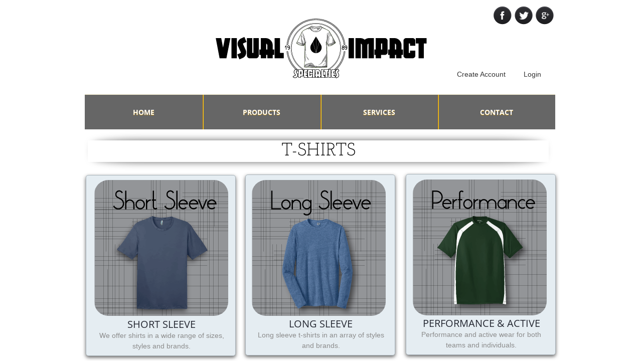

--- FILE ---
content_type: text/html; charset=utf-8
request_url: http://www.vitshirts.com/t-shirts-1.html
body_size: 9688
content:
 <!DOCTYPE html><html lang="en" dir="ltr" data-tcc-ignore=""><head><title>T-Shirts</title><meta http-equiv="content-type" content="text/html; charset=UTF-8"><meta http-equiv="X-UA-Compatible" content="IE=edge,chrome=1"><link rel="stylesheet" type="text/css" href="site.css?v="><script> if (typeof ($sf) === "undefined") { $sf = { baseUrl: "https://p3pprd001.cloudstorage.secureserver.net/wsbv7-assets/WSB7_J_20250324_0547_WSB-20442_5574/v2", skin: "app", preload: 0, require: { jquery: "https://p3pprd001.cloudstorage.secureserver.net/wsbv7-assets/WSB7_J_20250324_0547_WSB-20442_5574/v2/libs/jquery/jq.js", paths: { "wsbcore": "common/wsb/core", "knockout": "libs/knockout/knockout" } } }; } </script><script id="duel" src="//img1.wsimg.com/starfield/duel/v2.5.8/duel.js?appid=O3BkA5J1#TzNCa0E1SjF2Mi41Ljdwcm9k"></script><script> define('jquery', ['jq!starfield/jquery.mod'], function(m) { return m; }); define('appconfig', [], { documentDownloadBaseUrl: 'https://nebula.wsimg.com' }); </script><meta http-equiv="Content-Location" content="t-shirts-1.html"><meta name="generator" content="Starfield Technologies; Go Daddy Website Builder 7.0.5350"><meta property="og:type" content="website"><meta property="og:title" content="T-Shirts"><meta property="og:site_name" content="Visual Impact Specialties, LLC."><meta property="og:url" content="http://www.vitshirts.com/t-shirts-1.html"><meta property="og:image" content="https://nebula.wsimg.com/15ae45b8663d3077066b6107a22aca34?AccessKeyId=68ED970BA1C4DFF5DE11&disposition=0&alloworigin=1"></head><body><style data-inline-fonts>/* vietnamese */
@font-face {
  font-family: 'Allura';
  font-style: normal;
  font-weight: 400;
  src: url(https://img1.wsimg.com/gfonts/s/allura/v23/9oRPNYsQpS4zjuA_hAgWDto.woff2) format('woff2');
  unicode-range: U+0102-0103, U+0110-0111, U+0128-0129, U+0168-0169, U+01A0-01A1, U+01AF-01B0, U+0300-0301, U+0303-0304, U+0308-0309, U+0323, U+0329, U+1EA0-1EF9, U+20AB;
}
/* latin-ext */
@font-face {
  font-family: 'Allura';
  font-style: normal;
  font-weight: 400;
  src: url(https://img1.wsimg.com/gfonts/s/allura/v23/9oRPNYsQpS4zjuA_hQgWDto.woff2) format('woff2');
  unicode-range: U+0100-02BA, U+02BD-02C5, U+02C7-02CC, U+02CE-02D7, U+02DD-02FF, U+0304, U+0308, U+0329, U+1D00-1DBF, U+1E00-1E9F, U+1EF2-1EFF, U+2020, U+20A0-20AB, U+20AD-20C0, U+2113, U+2C60-2C7F, U+A720-A7FF;
}
/* latin */
@font-face {
  font-family: 'Allura';
  font-style: normal;
  font-weight: 400;
  src: url(https://img1.wsimg.com/gfonts/s/allura/v23/9oRPNYsQpS4zjuA_iwgW.woff2) format('woff2');
  unicode-range: U+0000-00FF, U+0131, U+0152-0153, U+02BB-02BC, U+02C6, U+02DA, U+02DC, U+0304, U+0308, U+0329, U+2000-206F, U+20AC, U+2122, U+2191, U+2193, U+2212, U+2215, U+FEFF, U+FFFD;
}
/* cyrillic */
@font-face {
  font-family: 'Amatic SC';
  font-style: normal;
  font-weight: 400;
  src: url(https://img1.wsimg.com/gfonts/s/amaticsc/v28/TUZyzwprpvBS1izr_vOEDuSfQZQ.woff2) format('woff2');
  unicode-range: U+0301, U+0400-045F, U+0490-0491, U+04B0-04B1, U+2116;
}
/* hebrew */
@font-face {
  font-family: 'Amatic SC';
  font-style: normal;
  font-weight: 400;
  src: url(https://img1.wsimg.com/gfonts/s/amaticsc/v28/TUZyzwprpvBS1izr_vOECOSfQZQ.woff2) format('woff2');
  unicode-range: U+0307-0308, U+0590-05FF, U+200C-2010, U+20AA, U+25CC, U+FB1D-FB4F;
}
/* vietnamese */
@font-face {
  font-family: 'Amatic SC';
  font-style: normal;
  font-weight: 400;
  src: url(https://img1.wsimg.com/gfonts/s/amaticsc/v28/TUZyzwprpvBS1izr_vOEBeSfQZQ.woff2) format('woff2');
  unicode-range: U+0102-0103, U+0110-0111, U+0128-0129, U+0168-0169, U+01A0-01A1, U+01AF-01B0, U+0300-0301, U+0303-0304, U+0308-0309, U+0323, U+0329, U+1EA0-1EF9, U+20AB;
}
/* latin-ext */
@font-face {
  font-family: 'Amatic SC';
  font-style: normal;
  font-weight: 400;
  src: url(https://img1.wsimg.com/gfonts/s/amaticsc/v28/TUZyzwprpvBS1izr_vOEBOSfQZQ.woff2) format('woff2');
  unicode-range: U+0100-02BA, U+02BD-02C5, U+02C7-02CC, U+02CE-02D7, U+02DD-02FF, U+0304, U+0308, U+0329, U+1D00-1DBF, U+1E00-1E9F, U+1EF2-1EFF, U+2020, U+20A0-20AB, U+20AD-20C0, U+2113, U+2C60-2C7F, U+A720-A7FF;
}
/* latin */
@font-face {
  font-family: 'Amatic SC';
  font-style: normal;
  font-weight: 400;
  src: url(https://img1.wsimg.com/gfonts/s/amaticsc/v28/TUZyzwprpvBS1izr_vOECuSf.woff2) format('woff2');
  unicode-range: U+0000-00FF, U+0131, U+0152-0153, U+02BB-02BC, U+02C6, U+02DA, U+02DC, U+0304, U+0308, U+0329, U+2000-206F, U+20AC, U+2122, U+2191, U+2193, U+2212, U+2215, U+FEFF, U+FFFD;
}
/* vietnamese */
@font-face {
  font-family: 'Arizonia';
  font-style: normal;
  font-weight: 400;
  src: url(https://img1.wsimg.com/gfonts/s/arizonia/v23/neIIzCemt4A5qa7mv5WOFqwKUQ.woff2) format('woff2');
  unicode-range: U+0102-0103, U+0110-0111, U+0128-0129, U+0168-0169, U+01A0-01A1, U+01AF-01B0, U+0300-0301, U+0303-0304, U+0308-0309, U+0323, U+0329, U+1EA0-1EF9, U+20AB;
}
/* latin-ext */
@font-face {
  font-family: 'Arizonia';
  font-style: normal;
  font-weight: 400;
  src: url(https://img1.wsimg.com/gfonts/s/arizonia/v23/neIIzCemt4A5qa7mv5WPFqwKUQ.woff2) format('woff2');
  unicode-range: U+0100-02BA, U+02BD-02C5, U+02C7-02CC, U+02CE-02D7, U+02DD-02FF, U+0304, U+0308, U+0329, U+1D00-1DBF, U+1E00-1E9F, U+1EF2-1EFF, U+2020, U+20A0-20AB, U+20AD-20C0, U+2113, U+2C60-2C7F, U+A720-A7FF;
}
/* latin */
@font-face {
  font-family: 'Arizonia';
  font-style: normal;
  font-weight: 400;
  src: url(https://img1.wsimg.com/gfonts/s/arizonia/v23/neIIzCemt4A5qa7mv5WBFqw.woff2) format('woff2');
  unicode-range: U+0000-00FF, U+0131, U+0152-0153, U+02BB-02BC, U+02C6, U+02DA, U+02DC, U+0304, U+0308, U+0329, U+2000-206F, U+20AC, U+2122, U+2191, U+2193, U+2212, U+2215, U+FEFF, U+FFFD;
}
/* latin */
@font-face {
  font-family: 'Averia Sans Libre';
  font-style: normal;
  font-weight: 400;
  src: url(https://img1.wsimg.com/gfonts/s/averiasanslibre/v20/ga6XaxZG_G5OvCf_rt7FH3B6BHLMEdVOEoI.woff2) format('woff2');
  unicode-range: U+0000-00FF, U+0131, U+0152-0153, U+02BB-02BC, U+02C6, U+02DA, U+02DC, U+0304, U+0308, U+0329, U+2000-206F, U+20AC, U+2122, U+2191, U+2193, U+2212, U+2215, U+FEFF, U+FFFD;
}
/* latin */
@font-face {
  font-family: 'Cabin Sketch';
  font-style: normal;
  font-weight: 400;
  src: url(https://img1.wsimg.com/gfonts/s/cabinsketch/v23/QGYpz_kZZAGCONcK2A4bGOj8mNhN.woff2) format('woff2');
  unicode-range: U+0000-00FF, U+0131, U+0152-0153, U+02BB-02BC, U+02C6, U+02DA, U+02DC, U+0304, U+0308, U+0329, U+2000-206F, U+20AC, U+2122, U+2191, U+2193, U+2212, U+2215, U+FEFF, U+FFFD;
}
/* vietnamese */
@font-face {
  font-family: 'Francois One';
  font-style: normal;
  font-weight: 400;
  src: url(https://img1.wsimg.com/gfonts/s/francoisone/v22/_Xmr-H4zszafZw3A-KPSZut9zgiRi_Y.woff2) format('woff2');
  unicode-range: U+0102-0103, U+0110-0111, U+0128-0129, U+0168-0169, U+01A0-01A1, U+01AF-01B0, U+0300-0301, U+0303-0304, U+0308-0309, U+0323, U+0329, U+1EA0-1EF9, U+20AB;
}
/* latin-ext */
@font-face {
  font-family: 'Francois One';
  font-style: normal;
  font-weight: 400;
  src: url(https://img1.wsimg.com/gfonts/s/francoisone/v22/_Xmr-H4zszafZw3A-KPSZut9zwiRi_Y.woff2) format('woff2');
  unicode-range: U+0100-02BA, U+02BD-02C5, U+02C7-02CC, U+02CE-02D7, U+02DD-02FF, U+0304, U+0308, U+0329, U+1D00-1DBF, U+1E00-1E9F, U+1EF2-1EFF, U+2020, U+20A0-20AB, U+20AD-20C0, U+2113, U+2C60-2C7F, U+A720-A7FF;
}
/* latin */
@font-face {
  font-family: 'Francois One';
  font-style: normal;
  font-weight: 400;
  src: url(https://img1.wsimg.com/gfonts/s/francoisone/v22/_Xmr-H4zszafZw3A-KPSZut9wQiR.woff2) format('woff2');
  unicode-range: U+0000-00FF, U+0131, U+0152-0153, U+02BB-02BC, U+02C6, U+02DA, U+02DC, U+0304, U+0308, U+0329, U+2000-206F, U+20AC, U+2122, U+2191, U+2193, U+2212, U+2215, U+FEFF, U+FFFD;
}
/* latin-ext */
@font-face {
  font-family: 'Fredericka the Great';
  font-style: normal;
  font-weight: 400;
  src: url(https://img1.wsimg.com/gfonts/s/frederickathegreat/v23/9Bt33CxNwt7aOctW2xjbCstzwVKsIBVV--StxbcVcg.woff2) format('woff2');
  unicode-range: U+0100-02BA, U+02BD-02C5, U+02C7-02CC, U+02CE-02D7, U+02DD-02FF, U+0304, U+0308, U+0329, U+1D00-1DBF, U+1E00-1E9F, U+1EF2-1EFF, U+2020, U+20A0-20AB, U+20AD-20C0, U+2113, U+2C60-2C7F, U+A720-A7FF;
}
/* latin */
@font-face {
  font-family: 'Fredericka the Great';
  font-style: normal;
  font-weight: 400;
  src: url(https://img1.wsimg.com/gfonts/s/frederickathegreat/v23/9Bt33CxNwt7aOctW2xjbCstzwVKsIBVV--Sjxbc.woff2) format('woff2');
  unicode-range: U+0000-00FF, U+0131, U+0152-0153, U+02BB-02BC, U+02C6, U+02DA, U+02DC, U+0304, U+0308, U+0329, U+2000-206F, U+20AC, U+2122, U+2191, U+2193, U+2212, U+2215, U+FEFF, U+FFFD;
}
/* latin */
@font-face {
  font-family: 'Jacques Francois Shadow';
  font-style: normal;
  font-weight: 400;
  src: url(https://img1.wsimg.com/gfonts/s/jacquesfrancoisshadow/v27/KR1FBtOz8PKTMk-kqdkLVrvR0ECFrB6Pin-2_p8Suno.woff2) format('woff2');
  unicode-range: U+0000-00FF, U+0131, U+0152-0153, U+02BB-02BC, U+02C6, U+02DA, U+02DC, U+0304, U+0308, U+0329, U+2000-206F, U+20AC, U+2122, U+2191, U+2193, U+2212, U+2215, U+FEFF, U+FFFD;
}
/* latin */
@font-face {
  font-family: 'Josefin Slab';
  font-style: normal;
  font-weight: 400;
  src: url(https://img1.wsimg.com/gfonts/s/josefinslab/v29/lW-swjwOK3Ps5GSJlNNkMalNpiZe_ldbOR4W71msR349Kg.woff2) format('woff2');
  unicode-range: U+0000-00FF, U+0131, U+0152-0153, U+02BB-02BC, U+02C6, U+02DA, U+02DC, U+0304, U+0308, U+0329, U+2000-206F, U+20AC, U+2122, U+2191, U+2193, U+2212, U+2215, U+FEFF, U+FFFD;
}
/* latin-ext */
@font-face {
  font-family: 'Kaushan Script';
  font-style: normal;
  font-weight: 400;
  src: url(https://img1.wsimg.com/gfonts/s/kaushanscript/v19/vm8vdRfvXFLG3OLnsO15WYS5DG72wNJHMw.woff2) format('woff2');
  unicode-range: U+0100-02BA, U+02BD-02C5, U+02C7-02CC, U+02CE-02D7, U+02DD-02FF, U+0304, U+0308, U+0329, U+1D00-1DBF, U+1E00-1E9F, U+1EF2-1EFF, U+2020, U+20A0-20AB, U+20AD-20C0, U+2113, U+2C60-2C7F, U+A720-A7FF;
}
/* latin */
@font-face {
  font-family: 'Kaushan Script';
  font-style: normal;
  font-weight: 400;
  src: url(https://img1.wsimg.com/gfonts/s/kaushanscript/v19/vm8vdRfvXFLG3OLnsO15WYS5DG74wNI.woff2) format('woff2');
  unicode-range: U+0000-00FF, U+0131, U+0152-0153, U+02BB-02BC, U+02C6, U+02DA, U+02DC, U+0304, U+0308, U+0329, U+2000-206F, U+20AC, U+2122, U+2191, U+2193, U+2212, U+2215, U+FEFF, U+FFFD;
}
/* latin-ext */
@font-face {
  font-family: 'Love Ya Like A Sister';
  font-style: normal;
  font-weight: 400;
  src: url(https://img1.wsimg.com/gfonts/s/loveyalikeasister/v23/R70EjzUBlOqPeouhFDfR80-0FhOqJubN-BeL-3xdgGE.woff2) format('woff2');
  unicode-range: U+0100-02BA, U+02BD-02C5, U+02C7-02CC, U+02CE-02D7, U+02DD-02FF, U+0304, U+0308, U+0329, U+1D00-1DBF, U+1E00-1E9F, U+1EF2-1EFF, U+2020, U+20A0-20AB, U+20AD-20C0, U+2113, U+2C60-2C7F, U+A720-A7FF;
}
/* latin */
@font-face {
  font-family: 'Love Ya Like A Sister';
  font-style: normal;
  font-weight: 400;
  src: url(https://img1.wsimg.com/gfonts/s/loveyalikeasister/v23/R70EjzUBlOqPeouhFDfR80-0FhOqJubN-BeL9Xxd.woff2) format('woff2');
  unicode-range: U+0000-00FF, U+0131, U+0152-0153, U+02BB-02BC, U+02C6, U+02DA, U+02DC, U+0304, U+0308, U+0329, U+2000-206F, U+20AC, U+2122, U+2191, U+2193, U+2212, U+2215, U+FEFF, U+FFFD;
}
/* cyrillic-ext */
@font-face {
  font-family: 'Merriweather';
  font-style: normal;
  font-weight: 400;
  font-stretch: 100%;
  src: url(https://img1.wsimg.com/gfonts/s/merriweather/v33/u-4D0qyriQwlOrhSvowK_l5UcA6zuSYEqOzpPe3HOZJ5eX1WtLaQwmYiScCmDxhtNOKl8yDr3icaGV31GvU.woff2) format('woff2');
  unicode-range: U+0460-052F, U+1C80-1C8A, U+20B4, U+2DE0-2DFF, U+A640-A69F, U+FE2E-FE2F;
}
/* cyrillic */
@font-face {
  font-family: 'Merriweather';
  font-style: normal;
  font-weight: 400;
  font-stretch: 100%;
  src: url(https://img1.wsimg.com/gfonts/s/merriweather/v33/u-4D0qyriQwlOrhSvowK_l5UcA6zuSYEqOzpPe3HOZJ5eX1WtLaQwmYiScCmDxhtNOKl8yDr3icaEF31GvU.woff2) format('woff2');
  unicode-range: U+0301, U+0400-045F, U+0490-0491, U+04B0-04B1, U+2116;
}
/* vietnamese */
@font-face {
  font-family: 'Merriweather';
  font-style: normal;
  font-weight: 400;
  font-stretch: 100%;
  src: url(https://img1.wsimg.com/gfonts/s/merriweather/v33/u-4D0qyriQwlOrhSvowK_l5UcA6zuSYEqOzpPe3HOZJ5eX1WtLaQwmYiScCmDxhtNOKl8yDr3icaG131GvU.woff2) format('woff2');
  unicode-range: U+0102-0103, U+0110-0111, U+0128-0129, U+0168-0169, U+01A0-01A1, U+01AF-01B0, U+0300-0301, U+0303-0304, U+0308-0309, U+0323, U+0329, U+1EA0-1EF9, U+20AB;
}
/* latin-ext */
@font-face {
  font-family: 'Merriweather';
  font-style: normal;
  font-weight: 400;
  font-stretch: 100%;
  src: url(https://img1.wsimg.com/gfonts/s/merriweather/v33/u-4D0qyriQwlOrhSvowK_l5UcA6zuSYEqOzpPe3HOZJ5eX1WtLaQwmYiScCmDxhtNOKl8yDr3icaGl31GvU.woff2) format('woff2');
  unicode-range: U+0100-02BA, U+02BD-02C5, U+02C7-02CC, U+02CE-02D7, U+02DD-02FF, U+0304, U+0308, U+0329, U+1D00-1DBF, U+1E00-1E9F, U+1EF2-1EFF, U+2020, U+20A0-20AB, U+20AD-20C0, U+2113, U+2C60-2C7F, U+A720-A7FF;
}
/* latin */
@font-face {
  font-family: 'Merriweather';
  font-style: normal;
  font-weight: 400;
  font-stretch: 100%;
  src: url(https://img1.wsimg.com/gfonts/s/merriweather/v33/u-4D0qyriQwlOrhSvowK_l5UcA6zuSYEqOzpPe3HOZJ5eX1WtLaQwmYiScCmDxhtNOKl8yDr3icaFF31.woff2) format('woff2');
  unicode-range: U+0000-00FF, U+0131, U+0152-0153, U+02BB-02BC, U+02C6, U+02DA, U+02DC, U+0304, U+0308, U+0329, U+2000-206F, U+20AC, U+2122, U+2191, U+2193, U+2212, U+2215, U+FEFF, U+FFFD;
}
/* latin-ext */
@font-face {
  font-family: 'Offside';
  font-style: normal;
  font-weight: 400;
  src: url(https://img1.wsimg.com/gfonts/s/offside/v26/HI_KiYMWKa9QrAykc5joR6-d.woff2) format('woff2');
  unicode-range: U+0100-02BA, U+02BD-02C5, U+02C7-02CC, U+02CE-02D7, U+02DD-02FF, U+0304, U+0308, U+0329, U+1D00-1DBF, U+1E00-1E9F, U+1EF2-1EFF, U+2020, U+20A0-20AB, U+20AD-20C0, U+2113, U+2C60-2C7F, U+A720-A7FF;
}
/* latin */
@font-face {
  font-family: 'Offside';
  font-style: normal;
  font-weight: 400;
  src: url(https://img1.wsimg.com/gfonts/s/offside/v26/HI_KiYMWKa9QrAykc5boRw.woff2) format('woff2');
  unicode-range: U+0000-00FF, U+0131, U+0152-0153, U+02BB-02BC, U+02C6, U+02DA, U+02DC, U+0304, U+0308, U+0329, U+2000-206F, U+20AC, U+2122, U+2191, U+2193, U+2212, U+2215, U+FEFF, U+FFFD;
}
/* cyrillic-ext */
@font-face {
  font-family: 'Open Sans';
  font-style: normal;
  font-weight: 400;
  font-stretch: 100%;
  src: url(https://img1.wsimg.com/gfonts/s/opensans/v44/memSYaGs126MiZpBA-UvWbX2vVnXBbObj2OVZyOOSr4dVJWUgsjZ0B4taVIGxA.woff2) format('woff2');
  unicode-range: U+0460-052F, U+1C80-1C8A, U+20B4, U+2DE0-2DFF, U+A640-A69F, U+FE2E-FE2F;
}
/* cyrillic */
@font-face {
  font-family: 'Open Sans';
  font-style: normal;
  font-weight: 400;
  font-stretch: 100%;
  src: url(https://img1.wsimg.com/gfonts/s/opensans/v44/memSYaGs126MiZpBA-UvWbX2vVnXBbObj2OVZyOOSr4dVJWUgsjZ0B4kaVIGxA.woff2) format('woff2');
  unicode-range: U+0301, U+0400-045F, U+0490-0491, U+04B0-04B1, U+2116;
}
/* greek-ext */
@font-face {
  font-family: 'Open Sans';
  font-style: normal;
  font-weight: 400;
  font-stretch: 100%;
  src: url(https://img1.wsimg.com/gfonts/s/opensans/v44/memSYaGs126MiZpBA-UvWbX2vVnXBbObj2OVZyOOSr4dVJWUgsjZ0B4saVIGxA.woff2) format('woff2');
  unicode-range: U+1F00-1FFF;
}
/* greek */
@font-face {
  font-family: 'Open Sans';
  font-style: normal;
  font-weight: 400;
  font-stretch: 100%;
  src: url(https://img1.wsimg.com/gfonts/s/opensans/v44/memSYaGs126MiZpBA-UvWbX2vVnXBbObj2OVZyOOSr4dVJWUgsjZ0B4jaVIGxA.woff2) format('woff2');
  unicode-range: U+0370-0377, U+037A-037F, U+0384-038A, U+038C, U+038E-03A1, U+03A3-03FF;
}
/* hebrew */
@font-face {
  font-family: 'Open Sans';
  font-style: normal;
  font-weight: 400;
  font-stretch: 100%;
  src: url(https://img1.wsimg.com/gfonts/s/opensans/v44/memSYaGs126MiZpBA-UvWbX2vVnXBbObj2OVZyOOSr4dVJWUgsjZ0B4iaVIGxA.woff2) format('woff2');
  unicode-range: U+0307-0308, U+0590-05FF, U+200C-2010, U+20AA, U+25CC, U+FB1D-FB4F;
}
/* math */
@font-face {
  font-family: 'Open Sans';
  font-style: normal;
  font-weight: 400;
  font-stretch: 100%;
  src: url(https://img1.wsimg.com/gfonts/s/opensans/v44/memSYaGs126MiZpBA-UvWbX2vVnXBbObj2OVZyOOSr4dVJWUgsjZ0B5caVIGxA.woff2) format('woff2');
  unicode-range: U+0302-0303, U+0305, U+0307-0308, U+0310, U+0312, U+0315, U+031A, U+0326-0327, U+032C, U+032F-0330, U+0332-0333, U+0338, U+033A, U+0346, U+034D, U+0391-03A1, U+03A3-03A9, U+03B1-03C9, U+03D1, U+03D5-03D6, U+03F0-03F1, U+03F4-03F5, U+2016-2017, U+2034-2038, U+203C, U+2040, U+2043, U+2047, U+2050, U+2057, U+205F, U+2070-2071, U+2074-208E, U+2090-209C, U+20D0-20DC, U+20E1, U+20E5-20EF, U+2100-2112, U+2114-2115, U+2117-2121, U+2123-214F, U+2190, U+2192, U+2194-21AE, U+21B0-21E5, U+21F1-21F2, U+21F4-2211, U+2213-2214, U+2216-22FF, U+2308-230B, U+2310, U+2319, U+231C-2321, U+2336-237A, U+237C, U+2395, U+239B-23B7, U+23D0, U+23DC-23E1, U+2474-2475, U+25AF, U+25B3, U+25B7, U+25BD, U+25C1, U+25CA, U+25CC, U+25FB, U+266D-266F, U+27C0-27FF, U+2900-2AFF, U+2B0E-2B11, U+2B30-2B4C, U+2BFE, U+3030, U+FF5B, U+FF5D, U+1D400-1D7FF, U+1EE00-1EEFF;
}
/* symbols */
@font-face {
  font-family: 'Open Sans';
  font-style: normal;
  font-weight: 400;
  font-stretch: 100%;
  src: url(https://img1.wsimg.com/gfonts/s/opensans/v44/memSYaGs126MiZpBA-UvWbX2vVnXBbObj2OVZyOOSr4dVJWUgsjZ0B5OaVIGxA.woff2) format('woff2');
  unicode-range: U+0001-000C, U+000E-001F, U+007F-009F, U+20DD-20E0, U+20E2-20E4, U+2150-218F, U+2190, U+2192, U+2194-2199, U+21AF, U+21E6-21F0, U+21F3, U+2218-2219, U+2299, U+22C4-22C6, U+2300-243F, U+2440-244A, U+2460-24FF, U+25A0-27BF, U+2800-28FF, U+2921-2922, U+2981, U+29BF, U+29EB, U+2B00-2BFF, U+4DC0-4DFF, U+FFF9-FFFB, U+10140-1018E, U+10190-1019C, U+101A0, U+101D0-101FD, U+102E0-102FB, U+10E60-10E7E, U+1D2C0-1D2D3, U+1D2E0-1D37F, U+1F000-1F0FF, U+1F100-1F1AD, U+1F1E6-1F1FF, U+1F30D-1F30F, U+1F315, U+1F31C, U+1F31E, U+1F320-1F32C, U+1F336, U+1F378, U+1F37D, U+1F382, U+1F393-1F39F, U+1F3A7-1F3A8, U+1F3AC-1F3AF, U+1F3C2, U+1F3C4-1F3C6, U+1F3CA-1F3CE, U+1F3D4-1F3E0, U+1F3ED, U+1F3F1-1F3F3, U+1F3F5-1F3F7, U+1F408, U+1F415, U+1F41F, U+1F426, U+1F43F, U+1F441-1F442, U+1F444, U+1F446-1F449, U+1F44C-1F44E, U+1F453, U+1F46A, U+1F47D, U+1F4A3, U+1F4B0, U+1F4B3, U+1F4B9, U+1F4BB, U+1F4BF, U+1F4C8-1F4CB, U+1F4D6, U+1F4DA, U+1F4DF, U+1F4E3-1F4E6, U+1F4EA-1F4ED, U+1F4F7, U+1F4F9-1F4FB, U+1F4FD-1F4FE, U+1F503, U+1F507-1F50B, U+1F50D, U+1F512-1F513, U+1F53E-1F54A, U+1F54F-1F5FA, U+1F610, U+1F650-1F67F, U+1F687, U+1F68D, U+1F691, U+1F694, U+1F698, U+1F6AD, U+1F6B2, U+1F6B9-1F6BA, U+1F6BC, U+1F6C6-1F6CF, U+1F6D3-1F6D7, U+1F6E0-1F6EA, U+1F6F0-1F6F3, U+1F6F7-1F6FC, U+1F700-1F7FF, U+1F800-1F80B, U+1F810-1F847, U+1F850-1F859, U+1F860-1F887, U+1F890-1F8AD, U+1F8B0-1F8BB, U+1F8C0-1F8C1, U+1F900-1F90B, U+1F93B, U+1F946, U+1F984, U+1F996, U+1F9E9, U+1FA00-1FA6F, U+1FA70-1FA7C, U+1FA80-1FA89, U+1FA8F-1FAC6, U+1FACE-1FADC, U+1FADF-1FAE9, U+1FAF0-1FAF8, U+1FB00-1FBFF;
}
/* vietnamese */
@font-face {
  font-family: 'Open Sans';
  font-style: normal;
  font-weight: 400;
  font-stretch: 100%;
  src: url(https://img1.wsimg.com/gfonts/s/opensans/v44/memSYaGs126MiZpBA-UvWbX2vVnXBbObj2OVZyOOSr4dVJWUgsjZ0B4vaVIGxA.woff2) format('woff2');
  unicode-range: U+0102-0103, U+0110-0111, U+0128-0129, U+0168-0169, U+01A0-01A1, U+01AF-01B0, U+0300-0301, U+0303-0304, U+0308-0309, U+0323, U+0329, U+1EA0-1EF9, U+20AB;
}
/* latin-ext */
@font-face {
  font-family: 'Open Sans';
  font-style: normal;
  font-weight: 400;
  font-stretch: 100%;
  src: url(https://img1.wsimg.com/gfonts/s/opensans/v44/memSYaGs126MiZpBA-UvWbX2vVnXBbObj2OVZyOOSr4dVJWUgsjZ0B4uaVIGxA.woff2) format('woff2');
  unicode-range: U+0100-02BA, U+02BD-02C5, U+02C7-02CC, U+02CE-02D7, U+02DD-02FF, U+0304, U+0308, U+0329, U+1D00-1DBF, U+1E00-1E9F, U+1EF2-1EFF, U+2020, U+20A0-20AB, U+20AD-20C0, U+2113, U+2C60-2C7F, U+A720-A7FF;
}
/* latin */
@font-face {
  font-family: 'Open Sans';
  font-style: normal;
  font-weight: 400;
  font-stretch: 100%;
  src: url(https://img1.wsimg.com/gfonts/s/opensans/v44/memSYaGs126MiZpBA-UvWbX2vVnXBbObj2OVZyOOSr4dVJWUgsjZ0B4gaVI.woff2) format('woff2');
  unicode-range: U+0000-00FF, U+0131, U+0152-0153, U+02BB-02BC, U+02C6, U+02DA, U+02DC, U+0304, U+0308, U+0329, U+2000-206F, U+20AC, U+2122, U+2191, U+2193, U+2212, U+2215, U+FEFF, U+FFFD;
}
/* cyrillic-ext */
@font-face {
  font-family: 'Oswald';
  font-style: normal;
  font-weight: 400;
  src: url(https://img1.wsimg.com/gfonts/s/oswald/v57/TK3_WkUHHAIjg75cFRf3bXL8LICs1_FvsUtiZTaR.woff2) format('woff2');
  unicode-range: U+0460-052F, U+1C80-1C8A, U+20B4, U+2DE0-2DFF, U+A640-A69F, U+FE2E-FE2F;
}
/* cyrillic */
@font-face {
  font-family: 'Oswald';
  font-style: normal;
  font-weight: 400;
  src: url(https://img1.wsimg.com/gfonts/s/oswald/v57/TK3_WkUHHAIjg75cFRf3bXL8LICs1_FvsUJiZTaR.woff2) format('woff2');
  unicode-range: U+0301, U+0400-045F, U+0490-0491, U+04B0-04B1, U+2116;
}
/* vietnamese */
@font-face {
  font-family: 'Oswald';
  font-style: normal;
  font-weight: 400;
  src: url(https://img1.wsimg.com/gfonts/s/oswald/v57/TK3_WkUHHAIjg75cFRf3bXL8LICs1_FvsUliZTaR.woff2) format('woff2');
  unicode-range: U+0102-0103, U+0110-0111, U+0128-0129, U+0168-0169, U+01A0-01A1, U+01AF-01B0, U+0300-0301, U+0303-0304, U+0308-0309, U+0323, U+0329, U+1EA0-1EF9, U+20AB;
}
/* latin-ext */
@font-face {
  font-family: 'Oswald';
  font-style: normal;
  font-weight: 400;
  src: url(https://img1.wsimg.com/gfonts/s/oswald/v57/TK3_WkUHHAIjg75cFRf3bXL8LICs1_FvsUhiZTaR.woff2) format('woff2');
  unicode-range: U+0100-02BA, U+02BD-02C5, U+02C7-02CC, U+02CE-02D7, U+02DD-02FF, U+0304, U+0308, U+0329, U+1D00-1DBF, U+1E00-1E9F, U+1EF2-1EFF, U+2020, U+20A0-20AB, U+20AD-20C0, U+2113, U+2C60-2C7F, U+A720-A7FF;
}
/* latin */
@font-face {
  font-family: 'Oswald';
  font-style: normal;
  font-weight: 400;
  src: url(https://img1.wsimg.com/gfonts/s/oswald/v57/TK3_WkUHHAIjg75cFRf3bXL8LICs1_FvsUZiZQ.woff2) format('woff2');
  unicode-range: U+0000-00FF, U+0131, U+0152-0153, U+02BB-02BC, U+02C6, U+02DA, U+02DC, U+0304, U+0308, U+0329, U+2000-206F, U+20AC, U+2122, U+2191, U+2193, U+2212, U+2215, U+FEFF, U+FFFD;
}
/* latin-ext */
@font-face {
  font-family: 'Over the Rainbow';
  font-style: normal;
  font-weight: 400;
  src: url(https://img1.wsimg.com/gfonts/s/overtherainbow/v23/11haGoXG1k_HKhMLUWz7Mc7vvW5ulvqs9eA2.woff2) format('woff2');
  unicode-range: U+0100-02BA, U+02BD-02C5, U+02C7-02CC, U+02CE-02D7, U+02DD-02FF, U+0304, U+0308, U+0329, U+1D00-1DBF, U+1E00-1E9F, U+1EF2-1EFF, U+2020, U+20A0-20AB, U+20AD-20C0, U+2113, U+2C60-2C7F, U+A720-A7FF;
}
/* latin */
@font-face {
  font-family: 'Over the Rainbow';
  font-style: normal;
  font-weight: 400;
  src: url(https://img1.wsimg.com/gfonts/s/overtherainbow/v23/11haGoXG1k_HKhMLUWz7Mc7vvW5ulvSs9Q.woff2) format('woff2');
  unicode-range: U+0000-00FF, U+0131, U+0152-0153, U+02BB-02BC, U+02C6, U+02DA, U+02DC, U+0304, U+0308, U+0329, U+2000-206F, U+20AC, U+2122, U+2191, U+2193, U+2212, U+2215, U+FEFF, U+FFFD;
}
/* cyrillic-ext */
@font-face {
  font-family: 'Pacifico';
  font-style: normal;
  font-weight: 400;
  src: url(https://img1.wsimg.com/gfonts/s/pacifico/v23/FwZY7-Qmy14u9lezJ-6K6MmTpA.woff2) format('woff2');
  unicode-range: U+0460-052F, U+1C80-1C8A, U+20B4, U+2DE0-2DFF, U+A640-A69F, U+FE2E-FE2F;
}
/* cyrillic */
@font-face {
  font-family: 'Pacifico';
  font-style: normal;
  font-weight: 400;
  src: url(https://img1.wsimg.com/gfonts/s/pacifico/v23/FwZY7-Qmy14u9lezJ-6D6MmTpA.woff2) format('woff2');
  unicode-range: U+0301, U+0400-045F, U+0490-0491, U+04B0-04B1, U+2116;
}
/* vietnamese */
@font-face {
  font-family: 'Pacifico';
  font-style: normal;
  font-weight: 400;
  src: url(https://img1.wsimg.com/gfonts/s/pacifico/v23/FwZY7-Qmy14u9lezJ-6I6MmTpA.woff2) format('woff2');
  unicode-range: U+0102-0103, U+0110-0111, U+0128-0129, U+0168-0169, U+01A0-01A1, U+01AF-01B0, U+0300-0301, U+0303-0304, U+0308-0309, U+0323, U+0329, U+1EA0-1EF9, U+20AB;
}
/* latin-ext */
@font-face {
  font-family: 'Pacifico';
  font-style: normal;
  font-weight: 400;
  src: url(https://img1.wsimg.com/gfonts/s/pacifico/v23/FwZY7-Qmy14u9lezJ-6J6MmTpA.woff2) format('woff2');
  unicode-range: U+0100-02BA, U+02BD-02C5, U+02C7-02CC, U+02CE-02D7, U+02DD-02FF, U+0304, U+0308, U+0329, U+1D00-1DBF, U+1E00-1E9F, U+1EF2-1EFF, U+2020, U+20A0-20AB, U+20AD-20C0, U+2113, U+2C60-2C7F, U+A720-A7FF;
}
/* latin */
@font-face {
  font-family: 'Pacifico';
  font-style: normal;
  font-weight: 400;
  src: url(https://img1.wsimg.com/gfonts/s/pacifico/v23/FwZY7-Qmy14u9lezJ-6H6Mk.woff2) format('woff2');
  unicode-range: U+0000-00FF, U+0131, U+0152-0153, U+02BB-02BC, U+02C6, U+02DA, U+02DC, U+0304, U+0308, U+0329, U+2000-206F, U+20AC, U+2122, U+2191, U+2193, U+2212, U+2215, U+FEFF, U+FFFD;
}
/* latin-ext */
@font-face {
  font-family: 'Romanesco';
  font-style: normal;
  font-weight: 400;
  src: url(https://img1.wsimg.com/gfonts/s/romanesco/v22/w8gYH2ozQOY7_r_J7mSX1XYKmOo.woff2) format('woff2');
  unicode-range: U+0100-02BA, U+02BD-02C5, U+02C7-02CC, U+02CE-02D7, U+02DD-02FF, U+0304, U+0308, U+0329, U+1D00-1DBF, U+1E00-1E9F, U+1EF2-1EFF, U+2020, U+20A0-20AB, U+20AD-20C0, U+2113, U+2C60-2C7F, U+A720-A7FF;
}
/* latin */
@font-face {
  font-family: 'Romanesco';
  font-style: normal;
  font-weight: 400;
  src: url(https://img1.wsimg.com/gfonts/s/romanesco/v22/w8gYH2ozQOY7_r_J7mSX23YK.woff2) format('woff2');
  unicode-range: U+0000-00FF, U+0131, U+0152-0153, U+02BB-02BC, U+02C6, U+02DA, U+02DC, U+0304, U+0308, U+0329, U+2000-206F, U+20AC, U+2122, U+2191, U+2193, U+2212, U+2215, U+FEFF, U+FFFD;
}
/* latin-ext */
@font-face {
  font-family: 'Sacramento';
  font-style: normal;
  font-weight: 400;
  src: url(https://img1.wsimg.com/gfonts/s/sacramento/v17/buEzpo6gcdjy0EiZMBUG4CMf_exL.woff2) format('woff2');
  unicode-range: U+0100-02BA, U+02BD-02C5, U+02C7-02CC, U+02CE-02D7, U+02DD-02FF, U+0304, U+0308, U+0329, U+1D00-1DBF, U+1E00-1E9F, U+1EF2-1EFF, U+2020, U+20A0-20AB, U+20AD-20C0, U+2113, U+2C60-2C7F, U+A720-A7FF;
}
/* latin */
@font-face {
  font-family: 'Sacramento';
  font-style: normal;
  font-weight: 400;
  src: url(https://img1.wsimg.com/gfonts/s/sacramento/v17/buEzpo6gcdjy0EiZMBUG4C0f_Q.woff2) format('woff2');
  unicode-range: U+0000-00FF, U+0131, U+0152-0153, U+02BB-02BC, U+02C6, U+02DA, U+02DC, U+0304, U+0308, U+0329, U+2000-206F, U+20AC, U+2122, U+2191, U+2193, U+2212, U+2215, U+FEFF, U+FFFD;
}
/* latin-ext */
@font-face {
  font-family: 'Seaweed Script';
  font-style: normal;
  font-weight: 400;
  src: url(https://img1.wsimg.com/gfonts/s/seaweedscript/v17/bx6cNx6Tne2pxOATYE8C_Rsoe3WA8qY2VQ.woff2) format('woff2');
  unicode-range: U+0100-02BA, U+02BD-02C5, U+02C7-02CC, U+02CE-02D7, U+02DD-02FF, U+0304, U+0308, U+0329, U+1D00-1DBF, U+1E00-1E9F, U+1EF2-1EFF, U+2020, U+20A0-20AB, U+20AD-20C0, U+2113, U+2C60-2C7F, U+A720-A7FF;
}
/* latin */
@font-face {
  font-family: 'Seaweed Script';
  font-style: normal;
  font-weight: 400;
  src: url(https://img1.wsimg.com/gfonts/s/seaweedscript/v17/bx6cNx6Tne2pxOATYE8C_Rsoe3WO8qY.woff2) format('woff2');
  unicode-range: U+0000-00FF, U+0131, U+0152-0153, U+02BB-02BC, U+02C6, U+02DA, U+02DC, U+0304, U+0308, U+0329, U+2000-206F, U+20AC, U+2122, U+2191, U+2193, U+2212, U+2215, U+FEFF, U+FFFD;
}
/* latin-ext */
@font-face {
  font-family: 'Special Elite';
  font-style: normal;
  font-weight: 400;
  src: url(https://img1.wsimg.com/gfonts/s/specialelite/v20/XLYgIZbkc4JPUL5CVArUVL0ntn4OSEFt.woff2) format('woff2');
  unicode-range: U+0100-02BA, U+02BD-02C5, U+02C7-02CC, U+02CE-02D7, U+02DD-02FF, U+0304, U+0308, U+0329, U+1D00-1DBF, U+1E00-1E9F, U+1EF2-1EFF, U+2020, U+20A0-20AB, U+20AD-20C0, U+2113, U+2C60-2C7F, U+A720-A7FF;
}
/* latin */
@font-face {
  font-family: 'Special Elite';
  font-style: normal;
  font-weight: 400;
  src: url(https://img1.wsimg.com/gfonts/s/specialelite/v20/XLYgIZbkc4JPUL5CVArUVL0ntnAOSA.woff2) format('woff2');
  unicode-range: U+0000-00FF, U+0131, U+0152-0153, U+02BB-02BC, U+02C6, U+02DA, U+02DC, U+0304, U+0308, U+0329, U+2000-206F, U+20AC, U+2122, U+2191, U+2193, U+2212, U+2215, U+FEFF, U+FFFD;
}

/* cyrillic-ext */
@font-face {
  font-family: 'Arimo';
  font-style: normal;
  font-weight: 400;
  src: url(https://img1.wsimg.com/gfonts/s/arimo/v35/P5sMzZCDf9_T_10UxCF8jA.woff2) format('woff2');
  unicode-range: U+0460-052F, U+1C80-1C8A, U+20B4, U+2DE0-2DFF, U+A640-A69F, U+FE2E-FE2F;
}
/* cyrillic */
@font-face {
  font-family: 'Arimo';
  font-style: normal;
  font-weight: 400;
  src: url(https://img1.wsimg.com/gfonts/s/arimo/v35/P5sMzZCDf9_T_10dxCF8jA.woff2) format('woff2');
  unicode-range: U+0301, U+0400-045F, U+0490-0491, U+04B0-04B1, U+2116;
}
/* greek-ext */
@font-face {
  font-family: 'Arimo';
  font-style: normal;
  font-weight: 400;
  src: url(https://img1.wsimg.com/gfonts/s/arimo/v35/P5sMzZCDf9_T_10VxCF8jA.woff2) format('woff2');
  unicode-range: U+1F00-1FFF;
}
/* greek */
@font-face {
  font-family: 'Arimo';
  font-style: normal;
  font-weight: 400;
  src: url(https://img1.wsimg.com/gfonts/s/arimo/v35/P5sMzZCDf9_T_10axCF8jA.woff2) format('woff2');
  unicode-range: U+0370-0377, U+037A-037F, U+0384-038A, U+038C, U+038E-03A1, U+03A3-03FF;
}
/* hebrew */
@font-face {
  font-family: 'Arimo';
  font-style: normal;
  font-weight: 400;
  src: url(https://img1.wsimg.com/gfonts/s/arimo/v35/P5sMzZCDf9_T_10bxCF8jA.woff2) format('woff2');
  unicode-range: U+0307-0308, U+0590-05FF, U+200C-2010, U+20AA, U+25CC, U+FB1D-FB4F;
}
/* vietnamese */
@font-face {
  font-family: 'Arimo';
  font-style: normal;
  font-weight: 400;
  src: url(https://img1.wsimg.com/gfonts/s/arimo/v35/P5sMzZCDf9_T_10WxCF8jA.woff2) format('woff2');
  unicode-range: U+0102-0103, U+0110-0111, U+0128-0129, U+0168-0169, U+01A0-01A1, U+01AF-01B0, U+0300-0301, U+0303-0304, U+0308-0309, U+0323, U+0329, U+1EA0-1EF9, U+20AB;
}
/* latin-ext */
@font-face {
  font-family: 'Arimo';
  font-style: normal;
  font-weight: 400;
  src: url(https://img1.wsimg.com/gfonts/s/arimo/v35/P5sMzZCDf9_T_10XxCF8jA.woff2) format('woff2');
  unicode-range: U+0100-02BA, U+02BD-02C5, U+02C7-02CC, U+02CE-02D7, U+02DD-02FF, U+0304, U+0308, U+0329, U+1D00-1DBF, U+1E00-1E9F, U+1EF2-1EFF, U+2020, U+20A0-20AB, U+20AD-20C0, U+2113, U+2C60-2C7F, U+A720-A7FF;
}
/* latin */
@font-face {
  font-family: 'Arimo';
  font-style: normal;
  font-weight: 400;
  src: url(https://img1.wsimg.com/gfonts/s/arimo/v35/P5sMzZCDf9_T_10ZxCE.woff2) format('woff2');
  unicode-range: U+0000-00FF, U+0131, U+0152-0153, U+02BB-02BC, U+02C6, U+02DA, U+02DC, U+0304, U+0308, U+0329, U+2000-206F, U+20AC, U+2122, U+2191, U+2193, U+2212, U+2215, U+FEFF, U+FFFD;
}
/* cyrillic-ext */
@font-face {
  font-family: 'Arimo';
  font-style: normal;
  font-weight: 700;
  src: url(https://img1.wsimg.com/gfonts/s/arimo/v35/P5sMzZCDf9_T_10UxCF8jA.woff2) format('woff2');
  unicode-range: U+0460-052F, U+1C80-1C8A, U+20B4, U+2DE0-2DFF, U+A640-A69F, U+FE2E-FE2F;
}
/* cyrillic */
@font-face {
  font-family: 'Arimo';
  font-style: normal;
  font-weight: 700;
  src: url(https://img1.wsimg.com/gfonts/s/arimo/v35/P5sMzZCDf9_T_10dxCF8jA.woff2) format('woff2');
  unicode-range: U+0301, U+0400-045F, U+0490-0491, U+04B0-04B1, U+2116;
}
/* greek-ext */
@font-face {
  font-family: 'Arimo';
  font-style: normal;
  font-weight: 700;
  src: url(https://img1.wsimg.com/gfonts/s/arimo/v35/P5sMzZCDf9_T_10VxCF8jA.woff2) format('woff2');
  unicode-range: U+1F00-1FFF;
}
/* greek */
@font-face {
  font-family: 'Arimo';
  font-style: normal;
  font-weight: 700;
  src: url(https://img1.wsimg.com/gfonts/s/arimo/v35/P5sMzZCDf9_T_10axCF8jA.woff2) format('woff2');
  unicode-range: U+0370-0377, U+037A-037F, U+0384-038A, U+038C, U+038E-03A1, U+03A3-03FF;
}
/* hebrew */
@font-face {
  font-family: 'Arimo';
  font-style: normal;
  font-weight: 700;
  src: url(https://img1.wsimg.com/gfonts/s/arimo/v35/P5sMzZCDf9_T_10bxCF8jA.woff2) format('woff2');
  unicode-range: U+0307-0308, U+0590-05FF, U+200C-2010, U+20AA, U+25CC, U+FB1D-FB4F;
}
/* vietnamese */
@font-face {
  font-family: 'Arimo';
  font-style: normal;
  font-weight: 700;
  src: url(https://img1.wsimg.com/gfonts/s/arimo/v35/P5sMzZCDf9_T_10WxCF8jA.woff2) format('woff2');
  unicode-range: U+0102-0103, U+0110-0111, U+0128-0129, U+0168-0169, U+01A0-01A1, U+01AF-01B0, U+0300-0301, U+0303-0304, U+0308-0309, U+0323, U+0329, U+1EA0-1EF9, U+20AB;
}
/* latin-ext */
@font-face {
  font-family: 'Arimo';
  font-style: normal;
  font-weight: 700;
  src: url(https://img1.wsimg.com/gfonts/s/arimo/v35/P5sMzZCDf9_T_10XxCF8jA.woff2) format('woff2');
  unicode-range: U+0100-02BA, U+02BD-02C5, U+02C7-02CC, U+02CE-02D7, U+02DD-02FF, U+0304, U+0308, U+0329, U+1D00-1DBF, U+1E00-1E9F, U+1EF2-1EFF, U+2020, U+20A0-20AB, U+20AD-20C0, U+2113, U+2C60-2C7F, U+A720-A7FF;
}
/* latin */
@font-face {
  font-family: 'Arimo';
  font-style: normal;
  font-weight: 700;
  src: url(https://img1.wsimg.com/gfonts/s/arimo/v35/P5sMzZCDf9_T_10ZxCE.woff2) format('woff2');
  unicode-range: U+0000-00FF, U+0131, U+0152-0153, U+02BB-02BC, U+02C6, U+02DA, U+02DC, U+0304, U+0308, U+0329, U+2000-206F, U+20AC, U+2122, U+2191, U+2193, U+2212, U+2215, U+FEFF, U+FFFD;
}
/* cyrillic-ext */
@font-face {
  font-family: 'Open Sans';
  font-style: normal;
  font-weight: 400;
  font-stretch: 100%;
  src: url(https://img1.wsimg.com/gfonts/s/opensans/v44/memvYaGs126MiZpBA-UvWbX2vVnXBbObj2OVTSKmu1aB.woff2) format('woff2');
  unicode-range: U+0460-052F, U+1C80-1C8A, U+20B4, U+2DE0-2DFF, U+A640-A69F, U+FE2E-FE2F;
}
/* cyrillic */
@font-face {
  font-family: 'Open Sans';
  font-style: normal;
  font-weight: 400;
  font-stretch: 100%;
  src: url(https://img1.wsimg.com/gfonts/s/opensans/v44/memvYaGs126MiZpBA-UvWbX2vVnXBbObj2OVTSumu1aB.woff2) format('woff2');
  unicode-range: U+0301, U+0400-045F, U+0490-0491, U+04B0-04B1, U+2116;
}
/* greek-ext */
@font-face {
  font-family: 'Open Sans';
  font-style: normal;
  font-weight: 400;
  font-stretch: 100%;
  src: url(https://img1.wsimg.com/gfonts/s/opensans/v44/memvYaGs126MiZpBA-UvWbX2vVnXBbObj2OVTSOmu1aB.woff2) format('woff2');
  unicode-range: U+1F00-1FFF;
}
/* greek */
@font-face {
  font-family: 'Open Sans';
  font-style: normal;
  font-weight: 400;
  font-stretch: 100%;
  src: url(https://img1.wsimg.com/gfonts/s/opensans/v44/memvYaGs126MiZpBA-UvWbX2vVnXBbObj2OVTSymu1aB.woff2) format('woff2');
  unicode-range: U+0370-0377, U+037A-037F, U+0384-038A, U+038C, U+038E-03A1, U+03A3-03FF;
}
/* hebrew */
@font-face {
  font-family: 'Open Sans';
  font-style: normal;
  font-weight: 400;
  font-stretch: 100%;
  src: url(https://img1.wsimg.com/gfonts/s/opensans/v44/memvYaGs126MiZpBA-UvWbX2vVnXBbObj2OVTS2mu1aB.woff2) format('woff2');
  unicode-range: U+0307-0308, U+0590-05FF, U+200C-2010, U+20AA, U+25CC, U+FB1D-FB4F;
}
/* math */
@font-face {
  font-family: 'Open Sans';
  font-style: normal;
  font-weight: 400;
  font-stretch: 100%;
  src: url(https://img1.wsimg.com/gfonts/s/opensans/v44/memvYaGs126MiZpBA-UvWbX2vVnXBbObj2OVTVOmu1aB.woff2) format('woff2');
  unicode-range: U+0302-0303, U+0305, U+0307-0308, U+0310, U+0312, U+0315, U+031A, U+0326-0327, U+032C, U+032F-0330, U+0332-0333, U+0338, U+033A, U+0346, U+034D, U+0391-03A1, U+03A3-03A9, U+03B1-03C9, U+03D1, U+03D5-03D6, U+03F0-03F1, U+03F4-03F5, U+2016-2017, U+2034-2038, U+203C, U+2040, U+2043, U+2047, U+2050, U+2057, U+205F, U+2070-2071, U+2074-208E, U+2090-209C, U+20D0-20DC, U+20E1, U+20E5-20EF, U+2100-2112, U+2114-2115, U+2117-2121, U+2123-214F, U+2190, U+2192, U+2194-21AE, U+21B0-21E5, U+21F1-21F2, U+21F4-2211, U+2213-2214, U+2216-22FF, U+2308-230B, U+2310, U+2319, U+231C-2321, U+2336-237A, U+237C, U+2395, U+239B-23B7, U+23D0, U+23DC-23E1, U+2474-2475, U+25AF, U+25B3, U+25B7, U+25BD, U+25C1, U+25CA, U+25CC, U+25FB, U+266D-266F, U+27C0-27FF, U+2900-2AFF, U+2B0E-2B11, U+2B30-2B4C, U+2BFE, U+3030, U+FF5B, U+FF5D, U+1D400-1D7FF, U+1EE00-1EEFF;
}
/* symbols */
@font-face {
  font-family: 'Open Sans';
  font-style: normal;
  font-weight: 400;
  font-stretch: 100%;
  src: url(https://img1.wsimg.com/gfonts/s/opensans/v44/memvYaGs126MiZpBA-UvWbX2vVnXBbObj2OVTUGmu1aB.woff2) format('woff2');
  unicode-range: U+0001-000C, U+000E-001F, U+007F-009F, U+20DD-20E0, U+20E2-20E4, U+2150-218F, U+2190, U+2192, U+2194-2199, U+21AF, U+21E6-21F0, U+21F3, U+2218-2219, U+2299, U+22C4-22C6, U+2300-243F, U+2440-244A, U+2460-24FF, U+25A0-27BF, U+2800-28FF, U+2921-2922, U+2981, U+29BF, U+29EB, U+2B00-2BFF, U+4DC0-4DFF, U+FFF9-FFFB, U+10140-1018E, U+10190-1019C, U+101A0, U+101D0-101FD, U+102E0-102FB, U+10E60-10E7E, U+1D2C0-1D2D3, U+1D2E0-1D37F, U+1F000-1F0FF, U+1F100-1F1AD, U+1F1E6-1F1FF, U+1F30D-1F30F, U+1F315, U+1F31C, U+1F31E, U+1F320-1F32C, U+1F336, U+1F378, U+1F37D, U+1F382, U+1F393-1F39F, U+1F3A7-1F3A8, U+1F3AC-1F3AF, U+1F3C2, U+1F3C4-1F3C6, U+1F3CA-1F3CE, U+1F3D4-1F3E0, U+1F3ED, U+1F3F1-1F3F3, U+1F3F5-1F3F7, U+1F408, U+1F415, U+1F41F, U+1F426, U+1F43F, U+1F441-1F442, U+1F444, U+1F446-1F449, U+1F44C-1F44E, U+1F453, U+1F46A, U+1F47D, U+1F4A3, U+1F4B0, U+1F4B3, U+1F4B9, U+1F4BB, U+1F4BF, U+1F4C8-1F4CB, U+1F4D6, U+1F4DA, U+1F4DF, U+1F4E3-1F4E6, U+1F4EA-1F4ED, U+1F4F7, U+1F4F9-1F4FB, U+1F4FD-1F4FE, U+1F503, U+1F507-1F50B, U+1F50D, U+1F512-1F513, U+1F53E-1F54A, U+1F54F-1F5FA, U+1F610, U+1F650-1F67F, U+1F687, U+1F68D, U+1F691, U+1F694, U+1F698, U+1F6AD, U+1F6B2, U+1F6B9-1F6BA, U+1F6BC, U+1F6C6-1F6CF, U+1F6D3-1F6D7, U+1F6E0-1F6EA, U+1F6F0-1F6F3, U+1F6F7-1F6FC, U+1F700-1F7FF, U+1F800-1F80B, U+1F810-1F847, U+1F850-1F859, U+1F860-1F887, U+1F890-1F8AD, U+1F8B0-1F8BB, U+1F8C0-1F8C1, U+1F900-1F90B, U+1F93B, U+1F946, U+1F984, U+1F996, U+1F9E9, U+1FA00-1FA6F, U+1FA70-1FA7C, U+1FA80-1FA89, U+1FA8F-1FAC6, U+1FACE-1FADC, U+1FADF-1FAE9, U+1FAF0-1FAF8, U+1FB00-1FBFF;
}
/* vietnamese */
@font-face {
  font-family: 'Open Sans';
  font-style: normal;
  font-weight: 400;
  font-stretch: 100%;
  src: url(https://img1.wsimg.com/gfonts/s/opensans/v44/memvYaGs126MiZpBA-UvWbX2vVnXBbObj2OVTSCmu1aB.woff2) format('woff2');
  unicode-range: U+0102-0103, U+0110-0111, U+0128-0129, U+0168-0169, U+01A0-01A1, U+01AF-01B0, U+0300-0301, U+0303-0304, U+0308-0309, U+0323, U+0329, U+1EA0-1EF9, U+20AB;
}
/* latin-ext */
@font-face {
  font-family: 'Open Sans';
  font-style: normal;
  font-weight: 400;
  font-stretch: 100%;
  src: url(https://img1.wsimg.com/gfonts/s/opensans/v44/memvYaGs126MiZpBA-UvWbX2vVnXBbObj2OVTSGmu1aB.woff2) format('woff2');
  unicode-range: U+0100-02BA, U+02BD-02C5, U+02C7-02CC, U+02CE-02D7, U+02DD-02FF, U+0304, U+0308, U+0329, U+1D00-1DBF, U+1E00-1E9F, U+1EF2-1EFF, U+2020, U+20A0-20AB, U+20AD-20C0, U+2113, U+2C60-2C7F, U+A720-A7FF;
}
/* latin */
@font-face {
  font-family: 'Open Sans';
  font-style: normal;
  font-weight: 400;
  font-stretch: 100%;
  src: url(https://img1.wsimg.com/gfonts/s/opensans/v44/memvYaGs126MiZpBA-UvWbX2vVnXBbObj2OVTS-muw.woff2) format('woff2');
  unicode-range: U+0000-00FF, U+0131, U+0152-0153, U+02BB-02BC, U+02C6, U+02DA, U+02DC, U+0304, U+0308, U+0329, U+2000-206F, U+20AC, U+2122, U+2191, U+2193, U+2212, U+2215, U+FEFF, U+FFFD;
}
/* cyrillic-ext */
@font-face {
  font-family: 'Open Sans';
  font-style: normal;
  font-weight: 600;
  font-stretch: 100%;
  src: url(https://img1.wsimg.com/gfonts/s/opensans/v44/memvYaGs126MiZpBA-UvWbX2vVnXBbObj2OVTSKmu1aB.woff2) format('woff2');
  unicode-range: U+0460-052F, U+1C80-1C8A, U+20B4, U+2DE0-2DFF, U+A640-A69F, U+FE2E-FE2F;
}
/* cyrillic */
@font-face {
  font-family: 'Open Sans';
  font-style: normal;
  font-weight: 600;
  font-stretch: 100%;
  src: url(https://img1.wsimg.com/gfonts/s/opensans/v44/memvYaGs126MiZpBA-UvWbX2vVnXBbObj2OVTSumu1aB.woff2) format('woff2');
  unicode-range: U+0301, U+0400-045F, U+0490-0491, U+04B0-04B1, U+2116;
}
/* greek-ext */
@font-face {
  font-family: 'Open Sans';
  font-style: normal;
  font-weight: 600;
  font-stretch: 100%;
  src: url(https://img1.wsimg.com/gfonts/s/opensans/v44/memvYaGs126MiZpBA-UvWbX2vVnXBbObj2OVTSOmu1aB.woff2) format('woff2');
  unicode-range: U+1F00-1FFF;
}
/* greek */
@font-face {
  font-family: 'Open Sans';
  font-style: normal;
  font-weight: 600;
  font-stretch: 100%;
  src: url(https://img1.wsimg.com/gfonts/s/opensans/v44/memvYaGs126MiZpBA-UvWbX2vVnXBbObj2OVTSymu1aB.woff2) format('woff2');
  unicode-range: U+0370-0377, U+037A-037F, U+0384-038A, U+038C, U+038E-03A1, U+03A3-03FF;
}
/* hebrew */
@font-face {
  font-family: 'Open Sans';
  font-style: normal;
  font-weight: 600;
  font-stretch: 100%;
  src: url(https://img1.wsimg.com/gfonts/s/opensans/v44/memvYaGs126MiZpBA-UvWbX2vVnXBbObj2OVTS2mu1aB.woff2) format('woff2');
  unicode-range: U+0307-0308, U+0590-05FF, U+200C-2010, U+20AA, U+25CC, U+FB1D-FB4F;
}
/* math */
@font-face {
  font-family: 'Open Sans';
  font-style: normal;
  font-weight: 600;
  font-stretch: 100%;
  src: url(https://img1.wsimg.com/gfonts/s/opensans/v44/memvYaGs126MiZpBA-UvWbX2vVnXBbObj2OVTVOmu1aB.woff2) format('woff2');
  unicode-range: U+0302-0303, U+0305, U+0307-0308, U+0310, U+0312, U+0315, U+031A, U+0326-0327, U+032C, U+032F-0330, U+0332-0333, U+0338, U+033A, U+0346, U+034D, U+0391-03A1, U+03A3-03A9, U+03B1-03C9, U+03D1, U+03D5-03D6, U+03F0-03F1, U+03F4-03F5, U+2016-2017, U+2034-2038, U+203C, U+2040, U+2043, U+2047, U+2050, U+2057, U+205F, U+2070-2071, U+2074-208E, U+2090-209C, U+20D0-20DC, U+20E1, U+20E5-20EF, U+2100-2112, U+2114-2115, U+2117-2121, U+2123-214F, U+2190, U+2192, U+2194-21AE, U+21B0-21E5, U+21F1-21F2, U+21F4-2211, U+2213-2214, U+2216-22FF, U+2308-230B, U+2310, U+2319, U+231C-2321, U+2336-237A, U+237C, U+2395, U+239B-23B7, U+23D0, U+23DC-23E1, U+2474-2475, U+25AF, U+25B3, U+25B7, U+25BD, U+25C1, U+25CA, U+25CC, U+25FB, U+266D-266F, U+27C0-27FF, U+2900-2AFF, U+2B0E-2B11, U+2B30-2B4C, U+2BFE, U+3030, U+FF5B, U+FF5D, U+1D400-1D7FF, U+1EE00-1EEFF;
}
/* symbols */
@font-face {
  font-family: 'Open Sans';
  font-style: normal;
  font-weight: 600;
  font-stretch: 100%;
  src: url(https://img1.wsimg.com/gfonts/s/opensans/v44/memvYaGs126MiZpBA-UvWbX2vVnXBbObj2OVTUGmu1aB.woff2) format('woff2');
  unicode-range: U+0001-000C, U+000E-001F, U+007F-009F, U+20DD-20E0, U+20E2-20E4, U+2150-218F, U+2190, U+2192, U+2194-2199, U+21AF, U+21E6-21F0, U+21F3, U+2218-2219, U+2299, U+22C4-22C6, U+2300-243F, U+2440-244A, U+2460-24FF, U+25A0-27BF, U+2800-28FF, U+2921-2922, U+2981, U+29BF, U+29EB, U+2B00-2BFF, U+4DC0-4DFF, U+FFF9-FFFB, U+10140-1018E, U+10190-1019C, U+101A0, U+101D0-101FD, U+102E0-102FB, U+10E60-10E7E, U+1D2C0-1D2D3, U+1D2E0-1D37F, U+1F000-1F0FF, U+1F100-1F1AD, U+1F1E6-1F1FF, U+1F30D-1F30F, U+1F315, U+1F31C, U+1F31E, U+1F320-1F32C, U+1F336, U+1F378, U+1F37D, U+1F382, U+1F393-1F39F, U+1F3A7-1F3A8, U+1F3AC-1F3AF, U+1F3C2, U+1F3C4-1F3C6, U+1F3CA-1F3CE, U+1F3D4-1F3E0, U+1F3ED, U+1F3F1-1F3F3, U+1F3F5-1F3F7, U+1F408, U+1F415, U+1F41F, U+1F426, U+1F43F, U+1F441-1F442, U+1F444, U+1F446-1F449, U+1F44C-1F44E, U+1F453, U+1F46A, U+1F47D, U+1F4A3, U+1F4B0, U+1F4B3, U+1F4B9, U+1F4BB, U+1F4BF, U+1F4C8-1F4CB, U+1F4D6, U+1F4DA, U+1F4DF, U+1F4E3-1F4E6, U+1F4EA-1F4ED, U+1F4F7, U+1F4F9-1F4FB, U+1F4FD-1F4FE, U+1F503, U+1F507-1F50B, U+1F50D, U+1F512-1F513, U+1F53E-1F54A, U+1F54F-1F5FA, U+1F610, U+1F650-1F67F, U+1F687, U+1F68D, U+1F691, U+1F694, U+1F698, U+1F6AD, U+1F6B2, U+1F6B9-1F6BA, U+1F6BC, U+1F6C6-1F6CF, U+1F6D3-1F6D7, U+1F6E0-1F6EA, U+1F6F0-1F6F3, U+1F6F7-1F6FC, U+1F700-1F7FF, U+1F800-1F80B, U+1F810-1F847, U+1F850-1F859, U+1F860-1F887, U+1F890-1F8AD, U+1F8B0-1F8BB, U+1F8C0-1F8C1, U+1F900-1F90B, U+1F93B, U+1F946, U+1F984, U+1F996, U+1F9E9, U+1FA00-1FA6F, U+1FA70-1FA7C, U+1FA80-1FA89, U+1FA8F-1FAC6, U+1FACE-1FADC, U+1FADF-1FAE9, U+1FAF0-1FAF8, U+1FB00-1FBFF;
}
/* vietnamese */
@font-face {
  font-family: 'Open Sans';
  font-style: normal;
  font-weight: 600;
  font-stretch: 100%;
  src: url(https://img1.wsimg.com/gfonts/s/opensans/v44/memvYaGs126MiZpBA-UvWbX2vVnXBbObj2OVTSCmu1aB.woff2) format('woff2');
  unicode-range: U+0102-0103, U+0110-0111, U+0128-0129, U+0168-0169, U+01A0-01A1, U+01AF-01B0, U+0300-0301, U+0303-0304, U+0308-0309, U+0323, U+0329, U+1EA0-1EF9, U+20AB;
}
/* latin-ext */
@font-face {
  font-family: 'Open Sans';
  font-style: normal;
  font-weight: 600;
  font-stretch: 100%;
  src: url(https://img1.wsimg.com/gfonts/s/opensans/v44/memvYaGs126MiZpBA-UvWbX2vVnXBbObj2OVTSGmu1aB.woff2) format('woff2');
  unicode-range: U+0100-02BA, U+02BD-02C5, U+02C7-02CC, U+02CE-02D7, U+02DD-02FF, U+0304, U+0308, U+0329, U+1D00-1DBF, U+1E00-1E9F, U+1EF2-1EFF, U+2020, U+20A0-20AB, U+20AD-20C0, U+2113, U+2C60-2C7F, U+A720-A7FF;
}
/* latin */
@font-face {
  font-family: 'Open Sans';
  font-style: normal;
  font-weight: 600;
  font-stretch: 100%;
  src: url(https://img1.wsimg.com/gfonts/s/opensans/v44/memvYaGs126MiZpBA-UvWbX2vVnXBbObj2OVTS-muw.woff2) format('woff2');
  unicode-range: U+0000-00FF, U+0131, U+0152-0153, U+02BB-02BC, U+02C6, U+02DA, U+02DC, U+0304, U+0308, U+0329, U+2000-206F, U+20AC, U+2122, U+2191, U+2193, U+2212, U+2215, U+FEFF, U+FFFD;
}
/* cyrillic-ext */
@font-face {
  font-family: 'Open Sans';
  font-style: normal;
  font-weight: 700;
  font-stretch: 100%;
  src: url(https://img1.wsimg.com/gfonts/s/opensans/v44/memvYaGs126MiZpBA-UvWbX2vVnXBbObj2OVTSKmu1aB.woff2) format('woff2');
  unicode-range: U+0460-052F, U+1C80-1C8A, U+20B4, U+2DE0-2DFF, U+A640-A69F, U+FE2E-FE2F;
}
/* cyrillic */
@font-face {
  font-family: 'Open Sans';
  font-style: normal;
  font-weight: 700;
  font-stretch: 100%;
  src: url(https://img1.wsimg.com/gfonts/s/opensans/v44/memvYaGs126MiZpBA-UvWbX2vVnXBbObj2OVTSumu1aB.woff2) format('woff2');
  unicode-range: U+0301, U+0400-045F, U+0490-0491, U+04B0-04B1, U+2116;
}
/* greek-ext */
@font-face {
  font-family: 'Open Sans';
  font-style: normal;
  font-weight: 700;
  font-stretch: 100%;
  src: url(https://img1.wsimg.com/gfonts/s/opensans/v44/memvYaGs126MiZpBA-UvWbX2vVnXBbObj2OVTSOmu1aB.woff2) format('woff2');
  unicode-range: U+1F00-1FFF;
}
/* greek */
@font-face {
  font-family: 'Open Sans';
  font-style: normal;
  font-weight: 700;
  font-stretch: 100%;
  src: url(https://img1.wsimg.com/gfonts/s/opensans/v44/memvYaGs126MiZpBA-UvWbX2vVnXBbObj2OVTSymu1aB.woff2) format('woff2');
  unicode-range: U+0370-0377, U+037A-037F, U+0384-038A, U+038C, U+038E-03A1, U+03A3-03FF;
}
/* hebrew */
@font-face {
  font-family: 'Open Sans';
  font-style: normal;
  font-weight: 700;
  font-stretch: 100%;
  src: url(https://img1.wsimg.com/gfonts/s/opensans/v44/memvYaGs126MiZpBA-UvWbX2vVnXBbObj2OVTS2mu1aB.woff2) format('woff2');
  unicode-range: U+0307-0308, U+0590-05FF, U+200C-2010, U+20AA, U+25CC, U+FB1D-FB4F;
}
/* math */
@font-face {
  font-family: 'Open Sans';
  font-style: normal;
  font-weight: 700;
  font-stretch: 100%;
  src: url(https://img1.wsimg.com/gfonts/s/opensans/v44/memvYaGs126MiZpBA-UvWbX2vVnXBbObj2OVTVOmu1aB.woff2) format('woff2');
  unicode-range: U+0302-0303, U+0305, U+0307-0308, U+0310, U+0312, U+0315, U+031A, U+0326-0327, U+032C, U+032F-0330, U+0332-0333, U+0338, U+033A, U+0346, U+034D, U+0391-03A1, U+03A3-03A9, U+03B1-03C9, U+03D1, U+03D5-03D6, U+03F0-03F1, U+03F4-03F5, U+2016-2017, U+2034-2038, U+203C, U+2040, U+2043, U+2047, U+2050, U+2057, U+205F, U+2070-2071, U+2074-208E, U+2090-209C, U+20D0-20DC, U+20E1, U+20E5-20EF, U+2100-2112, U+2114-2115, U+2117-2121, U+2123-214F, U+2190, U+2192, U+2194-21AE, U+21B0-21E5, U+21F1-21F2, U+21F4-2211, U+2213-2214, U+2216-22FF, U+2308-230B, U+2310, U+2319, U+231C-2321, U+2336-237A, U+237C, U+2395, U+239B-23B7, U+23D0, U+23DC-23E1, U+2474-2475, U+25AF, U+25B3, U+25B7, U+25BD, U+25C1, U+25CA, U+25CC, U+25FB, U+266D-266F, U+27C0-27FF, U+2900-2AFF, U+2B0E-2B11, U+2B30-2B4C, U+2BFE, U+3030, U+FF5B, U+FF5D, U+1D400-1D7FF, U+1EE00-1EEFF;
}
/* symbols */
@font-face {
  font-family: 'Open Sans';
  font-style: normal;
  font-weight: 700;
  font-stretch: 100%;
  src: url(https://img1.wsimg.com/gfonts/s/opensans/v44/memvYaGs126MiZpBA-UvWbX2vVnXBbObj2OVTUGmu1aB.woff2) format('woff2');
  unicode-range: U+0001-000C, U+000E-001F, U+007F-009F, U+20DD-20E0, U+20E2-20E4, U+2150-218F, U+2190, U+2192, U+2194-2199, U+21AF, U+21E6-21F0, U+21F3, U+2218-2219, U+2299, U+22C4-22C6, U+2300-243F, U+2440-244A, U+2460-24FF, U+25A0-27BF, U+2800-28FF, U+2921-2922, U+2981, U+29BF, U+29EB, U+2B00-2BFF, U+4DC0-4DFF, U+FFF9-FFFB, U+10140-1018E, U+10190-1019C, U+101A0, U+101D0-101FD, U+102E0-102FB, U+10E60-10E7E, U+1D2C0-1D2D3, U+1D2E0-1D37F, U+1F000-1F0FF, U+1F100-1F1AD, U+1F1E6-1F1FF, U+1F30D-1F30F, U+1F315, U+1F31C, U+1F31E, U+1F320-1F32C, U+1F336, U+1F378, U+1F37D, U+1F382, U+1F393-1F39F, U+1F3A7-1F3A8, U+1F3AC-1F3AF, U+1F3C2, U+1F3C4-1F3C6, U+1F3CA-1F3CE, U+1F3D4-1F3E0, U+1F3ED, U+1F3F1-1F3F3, U+1F3F5-1F3F7, U+1F408, U+1F415, U+1F41F, U+1F426, U+1F43F, U+1F441-1F442, U+1F444, U+1F446-1F449, U+1F44C-1F44E, U+1F453, U+1F46A, U+1F47D, U+1F4A3, U+1F4B0, U+1F4B3, U+1F4B9, U+1F4BB, U+1F4BF, U+1F4C8-1F4CB, U+1F4D6, U+1F4DA, U+1F4DF, U+1F4E3-1F4E6, U+1F4EA-1F4ED, U+1F4F7, U+1F4F9-1F4FB, U+1F4FD-1F4FE, U+1F503, U+1F507-1F50B, U+1F50D, U+1F512-1F513, U+1F53E-1F54A, U+1F54F-1F5FA, U+1F610, U+1F650-1F67F, U+1F687, U+1F68D, U+1F691, U+1F694, U+1F698, U+1F6AD, U+1F6B2, U+1F6B9-1F6BA, U+1F6BC, U+1F6C6-1F6CF, U+1F6D3-1F6D7, U+1F6E0-1F6EA, U+1F6F0-1F6F3, U+1F6F7-1F6FC, U+1F700-1F7FF, U+1F800-1F80B, U+1F810-1F847, U+1F850-1F859, U+1F860-1F887, U+1F890-1F8AD, U+1F8B0-1F8BB, U+1F8C0-1F8C1, U+1F900-1F90B, U+1F93B, U+1F946, U+1F984, U+1F996, U+1F9E9, U+1FA00-1FA6F, U+1FA70-1FA7C, U+1FA80-1FA89, U+1FA8F-1FAC6, U+1FACE-1FADC, U+1FADF-1FAE9, U+1FAF0-1FAF8, U+1FB00-1FBFF;
}
/* vietnamese */
@font-face {
  font-family: 'Open Sans';
  font-style: normal;
  font-weight: 700;
  font-stretch: 100%;
  src: url(https://img1.wsimg.com/gfonts/s/opensans/v44/memvYaGs126MiZpBA-UvWbX2vVnXBbObj2OVTSCmu1aB.woff2) format('woff2');
  unicode-range: U+0102-0103, U+0110-0111, U+0128-0129, U+0168-0169, U+01A0-01A1, U+01AF-01B0, U+0300-0301, U+0303-0304, U+0308-0309, U+0323, U+0329, U+1EA0-1EF9, U+20AB;
}
/* latin-ext */
@font-face {
  font-family: 'Open Sans';
  font-style: normal;
  font-weight: 700;
  font-stretch: 100%;
  src: url(https://img1.wsimg.com/gfonts/s/opensans/v44/memvYaGs126MiZpBA-UvWbX2vVnXBbObj2OVTSGmu1aB.woff2) format('woff2');
  unicode-range: U+0100-02BA, U+02BD-02C5, U+02C7-02CC, U+02CE-02D7, U+02DD-02FF, U+0304, U+0308, U+0329, U+1D00-1DBF, U+1E00-1E9F, U+1EF2-1EFF, U+2020, U+20A0-20AB, U+20AD-20C0, U+2113, U+2C60-2C7F, U+A720-A7FF;
}
/* latin */
@font-face {
  font-family: 'Open Sans';
  font-style: normal;
  font-weight: 700;
  font-stretch: 100%;
  src: url(https://img1.wsimg.com/gfonts/s/opensans/v44/memvYaGs126MiZpBA-UvWbX2vVnXBbObj2OVTS-muw.woff2) format('woff2');
  unicode-range: U+0000-00FF, U+0131, U+0152-0153, U+02BB-02BC, U+02C6, U+02DA, U+02DC, U+0304, U+0308, U+0329, U+2000-206F, U+20AC, U+2122, U+2191, U+2193, U+2212, U+2215, U+FEFF, U+FFFD;
}
</style><style type="text/css"> #wsb-element-00000000-0000-0000-0000-000626423521{top:95px;left:781px;position:absolute;z-index:152}#wsb-element-00000000-0000-0000-0000-000626423521 .wsb-button{color:#333;width:82px;height:32px}#wsb-element-00000000-0000-0000-0000-000625640993{top:95px;left:890px;position:absolute;z-index:149}#wsb-element-00000000-0000-0000-0000-000625640993 .wsb-button{color:#333;width:82px;height:32px}#wsb-element-00000000-0000-0000-0000-000282812735{top:18px;left:520px;position:absolute;z-index:124}#wsb-element-00000000-0000-0000-0000-000282812735 .txt{width:141px;height:82px}#wsb-element-00000000-0000-0000-0000-000282768726{top:20px;left:40px;position:absolute;z-index:123}#wsb-element-00000000-0000-0000-0000-000282768726 .txt{width:141px;height:82px}#wsb-element-00000000-0000-0000-0000-000231698273{top:-3px;left:294px;position:absolute;z-index:125}#wsb-element-00000000-0000-0000-0000-000231698273 .wsb-image-inner{}#wsb-element-00000000-0000-0000-0000-000231698273 .wsb-image-inner div{width:431px;height:125px;position:relative;overflow:hidden}#wsb-element-00000000-0000-0000-0000-000231698273 img{position:absolute}#wsb-element-00000000-0000-0000-0000-000160821824{top:151px;left:39px;position:absolute;z-index:104}#wsb-element-00000000-0000-0000-0000-000160821824{width:938px;height:70px}#wsb-element-00000000-0000-0000-0000-000160821823{top:60px;left:38px;position:absolute;z-index:106}#wsb-element-00000000-0000-0000-0000-000160821823{width:106px;height:136px}#wsb-element-00000000-0000-0000-0000-000160821822{top:59px;left:175px;position:absolute;z-index:105}#wsb-element-00000000-0000-0000-0000-000160821822{width:147px;height:158px}#wsb-element-00000000-0000-0000-0000-000160821821{top:57px;left:517px;position:absolute;z-index:104}#wsb-element-00000000-0000-0000-0000-000160821821{width:97px;height:137px}#wsb-element-00000000-0000-0000-0000-000160821820{top:58px;left:357px;position:absolute;z-index:103}#wsb-element-00000000-0000-0000-0000-000160821820{width:95px;height:142px}#wsb-element-00000000-0000-0000-0000-000160821787{top:31px;left:717px;position:absolute;z-index:77}#wsb-element-00000000-0000-0000-0000-000160821787 .txt{width:189px;height:81px}#wsb-element-00000000-0000-0000-0000-000160821786{top:330px;left:730px;position:absolute;z-index:78}#wsb-element-00000000-0000-0000-0000-000160821786 .txt{width:273px;height:73px}#wsb-element-00000000-0000-0000-0000-000160821785{top:22px;left:674px;position:absolute;z-index:75}#wsb-element-00000000-0000-0000-0000-000160821785 .wsb-image-inner{}#wsb-element-00000000-0000-0000-0000-000160821785 .wsb-image-inner div{width:35px;height:45px;position:relative;overflow:hidden}#wsb-element-00000000-0000-0000-0000-000160821785 img{position:absolute}#wsb-element-00000000-0000-0000-0000-000160821783{top:18px;left:174px;position:absolute;z-index:69}#wsb-element-00000000-0000-0000-0000-000160821783 .txt{width:141px;height:82px}#wsb-element-00000000-0000-0000-0000-000160821781{top:18px;left:357px;position:absolute;z-index:70}#wsb-element-00000000-0000-0000-0000-000160821781 .txt{width:141px;height:82px}#wsb-element-00000000-0000-0000-0000-000160821780{top:18px;left:40px;position:absolute;z-index:61}#wsb-element-00000000-0000-0000-0000-000160821780 .txt{width:141px;height:41px}#wsb-element-00000000-0000-0000-0000-000160821779{top:-11px;left:0px;position:absolute;z-index:62}#wsb-element-00000000-0000-0000-0000-000160821779 .wsb-shape{width:1019px;height:399px;box-sizing:content-box;-moz-box-sizing:content-box}#wsb-element-00000000-0000-0000-0000-000160821749{top:-24px;left:938px;position:absolute;z-index:19}#wsb-element-00000000-0000-0000-0000-000160821749 .wsb-image-inner{}#wsb-element-00000000-0000-0000-0000-000160821749 .wsb-image-inner div{width:36px;height:36px;position:relative;overflow:hidden}#wsb-element-00000000-0000-0000-0000-000160821749 img{position:absolute}#wsb-element-00000000-0000-0000-0000-000160821748{top:-24px;left:896px;position:absolute;z-index:16}#wsb-element-00000000-0000-0000-0000-000160821748 .wsb-image-inner{}#wsb-element-00000000-0000-0000-0000-000160821748 .wsb-image-inner div{width:36px;height:36px;position:relative;overflow:hidden}#wsb-element-00000000-0000-0000-0000-000160821748 img{position:absolute}#wsb-element-00000000-0000-0000-0000-000160821747{top:-24px;left:854px;position:absolute;z-index:13}#wsb-element-00000000-0000-0000-0000-000160821747 .wsb-image-inner{}#wsb-element-00000000-0000-0000-0000-000160821747 .wsb-image-inner div{width:36px;height:36px;position:relative;overflow:hidden}#wsb-element-00000000-0000-0000-0000-000160821747 img{position:absolute}#wsb-element-00000000-0000-0000-0000-000244863496{top:1089px;left:693px;position:absolute;z-index:144}#wsb-element-00000000-0000-0000-0000-000244863496 .wsb-image-inner{-webkit-border-radius:28px;-moz-border-radius:28px;-o-border-radius:28px;border-radius:28px;padding:0px}#wsb-element-00000000-0000-0000-0000-000244863496 .wsb-image-inner div{width:268px;height:271px;position:relative;overflow:hidden}#wsb-element-00000000-0000-0000-0000-000244863496 img{position:absolute;-webkit-border-radius:28px;-moz-border-radius:28px;-o-border-radius:28px;border-radius:28px}#wsb-element-00000000-0000-0000-0000-000218833283{top:322px;left:58px;position:absolute;z-index:142}#wsb-element-00000000-0000-0000-0000-000218833283 .wsb-image-inner{-webkit-border-radius:28px;-moz-border-radius:28px;-o-border-radius:28px;border-radius:28px;padding:0px}#wsb-element-00000000-0000-0000-0000-000218833283 .wsb-image-inner div{width:267px;height:271px;position:relative;overflow:hidden}#wsb-element-00000000-0000-0000-0000-000218833283 img{position:absolute;-webkit-border-radius:28px;-moz-border-radius:28px;-o-border-radius:28px;border-radius:28px}#wsb-element-00000000-0000-0000-0000-000215446665{top:1090px;left:54px;position:absolute;z-index:137}#wsb-element-00000000-0000-0000-0000-000215446665 .wsb-image-inner{-webkit-border-radius:28px;-moz-border-radius:28px;-o-border-radius:28px;border-radius:28px;padding:0px}#wsb-element-00000000-0000-0000-0000-000215446665 .wsb-image-inner div{width:267px;height:271px;position:relative;overflow:hidden}#wsb-element-00000000-0000-0000-0000-000215446665 img{position:absolute;-webkit-border-radius:28px;-moz-border-radius:28px;-o-border-radius:28px;border-radius:28px}#wsb-element-00000000-0000-0000-0000-000215446664{top:1090px;left:372px;position:absolute;z-index:138}#wsb-element-00000000-0000-0000-0000-000215446664 .wsb-image-inner{-webkit-border-radius:28px;-moz-border-radius:28px;-o-border-radius:28px;border-radius:28px;padding:0px}#wsb-element-00000000-0000-0000-0000-000215446664 .wsb-image-inner div{width:267px;height:271px;position:relative;overflow:hidden}#wsb-element-00000000-0000-0000-0000-000215446664 img{position:absolute;-webkit-border-radius:28px;-moz-border-radius:28px;-o-border-radius:28px;border-radius:28px}#wsb-element-00000000-0000-0000-0000-000215439975{top:321px;left:693px;position:absolute;z-index:136}#wsb-element-00000000-0000-0000-0000-000215439975 .wsb-image-inner{-webkit-border-radius:28px;-moz-border-radius:28px;-o-border-radius:28px;border-radius:28px;padding:0px}#wsb-element-00000000-0000-0000-0000-000215439975 .wsb-image-inner div{width:267px;height:271px;position:relative;overflow:hidden}#wsb-element-00000000-0000-0000-0000-000215439975 img{position:absolute;-webkit-border-radius:28px;-moz-border-radius:28px;-o-border-radius:28px;border-radius:28px}#wsb-element-00000000-0000-0000-0000-000215437886{top:322px;left:372px;position:absolute;z-index:135}#wsb-element-00000000-0000-0000-0000-000215437886 .wsb-image-inner{-webkit-border-radius:28px;-moz-border-radius:28px;-o-border-radius:28px;border-radius:28px;padding:0px}#wsb-element-00000000-0000-0000-0000-000215437886 .wsb-image-inner div{width:267px;height:271px;position:relative;overflow:hidden}#wsb-element-00000000-0000-0000-0000-000215437886 img{position:absolute;-webkit-border-radius:28px;-moz-border-radius:28px;-o-border-radius:28px;border-radius:28px}#wsb-element-00000000-0000-0000-0000-000213410962{top:703px;left:54px;position:absolute;z-index:130}#wsb-element-00000000-0000-0000-0000-000213410962 .wsb-image-inner{-webkit-border-radius:28px;-moz-border-radius:28px;-o-border-radius:28px;border-radius:28px;padding:0px}#wsb-element-00000000-0000-0000-0000-000213410962 .wsb-image-inner div{width:268px;height:271px;position:relative;overflow:hidden}#wsb-element-00000000-0000-0000-0000-000213410962 img{position:absolute;-webkit-border-radius:28px;-moz-border-radius:28px;-o-border-radius:28px;border-radius:28px}#wsb-element-00000000-0000-0000-0000-000213410961{top:703px;left:693px;position:absolute;z-index:129}#wsb-element-00000000-0000-0000-0000-000213410961 .wsb-image-inner{-webkit-border-radius:28px;-moz-border-radius:28px;-o-border-radius:28px;border-radius:28px;padding:0px}#wsb-element-00000000-0000-0000-0000-000213410961 .wsb-image-inner div{width:268px;height:271px;position:relative;overflow:hidden}#wsb-element-00000000-0000-0000-0000-000213410961 img{position:absolute;-webkit-border-radius:28px;-moz-border-radius:28px;-o-border-radius:28px;border-radius:28px}#wsb-element-00000000-0000-0000-0000-000213410959{top:703px;left:373px;position:absolute;z-index:128}#wsb-element-00000000-0000-0000-0000-000213410959 .wsb-image-inner{-webkit-border-radius:28px;-moz-border-radius:28px;-o-border-radius:28px;border-radius:28px;padding:0px}#wsb-element-00000000-0000-0000-0000-000213410959 .wsb-image-inner div{width:268px;height:271px;position:relative;overflow:hidden}#wsb-element-00000000-0000-0000-0000-000213410959 img{position:absolute;-webkit-border-radius:28px;-moz-border-radius:28px;-o-border-radius:28px;border-radius:28px}#wsb-element-00000000-0000-0000-0000-000213410956{top:1076px;left:678px;position:absolute;z-index:121}#wsb-element-00000000-0000-0000-0000-000213410956 .wsb-shape{width:297px;height:359px;box-sizing:content-box;-moz-box-sizing:content-box}#wsb-element-00000000-0000-0000-0000-000213410955{top:1367px;left:690px;position:absolute;z-index:123}#wsb-element-00000000-0000-0000-0000-000213410955 .txt{width:272px;height:66px}#wsb-element-00000000-0000-0000-0000-000213410954{top:693px;left:40.5px;position:absolute;z-index:106}#wsb-element-00000000-0000-0000-0000-000213410954 .wsb-shape{width:297px;height:359px;box-sizing:content-box;-moz-box-sizing:content-box}#wsb-element-00000000-0000-0000-0000-000213410953{top:980px;left:54px;position:absolute;z-index:108}#wsb-element-00000000-0000-0000-0000-000213410953 .txt{width:272px;height:67px}#wsb-element-00000000-0000-0000-0000-000213410952{top:692px;left:358px;position:absolute;z-index:109}#wsb-element-00000000-0000-0000-0000-000213410952 .wsb-shape{width:297px;height:359px;box-sizing:content-box;-moz-box-sizing:content-box}#wsb-element-00000000-0000-0000-0000-000213410951{top:979px;left:370px;position:absolute;z-index:111}#wsb-element-00000000-0000-0000-0000-000213410951 .txt{width:272px;height:67px}#wsb-element-00000000-0000-0000-0000-000213410950{top:691px;left:678px;position:absolute;z-index:112}#wsb-element-00000000-0000-0000-0000-000213410950 .wsb-shape{width:297px;height:359px;box-sizing:content-box;-moz-box-sizing:content-box}#wsb-element-00000000-0000-0000-0000-000213410949{top:980px;left:690px;position:absolute;z-index:114}#wsb-element-00000000-0000-0000-0000-000213410949 .txt{width:272px;height:66px}#wsb-element-00000000-0000-0000-0000-000213410948{top:1076px;left:40.5px;position:absolute;z-index:115}#wsb-element-00000000-0000-0000-0000-000213410948 .wsb-shape{width:297px;height:359px;box-sizing:content-box;-moz-box-sizing:content-box}#wsb-element-00000000-0000-0000-0000-000213410947{top:1368px;left:52px;position:absolute;z-index:117}#wsb-element-00000000-0000-0000-0000-000213410947 .txt{width:272px;height:45px}#wsb-element-00000000-0000-0000-0000-000213410946{top:1075px;left:358px;position:absolute;z-index:118}#wsb-element-00000000-0000-0000-0000-000213410946 .wsb-shape{width:297px;height:359px;box-sizing:content-box;-moz-box-sizing:content-box}#wsb-element-00000000-0000-0000-0000-000213410945{top:1367px;left:370px;position:absolute;z-index:120}#wsb-element-00000000-0000-0000-0000-000213410945 .txt{width:272px;height:45px}#wsb-element-00000000-0000-0000-0000-000213410944{top:243px;left:45px;position:absolute;z-index:97}#wsb-element-00000000-0000-0000-0000-000213410944 .txt{padding:0px;background:#fff;width:919px;height:43px}#wsb-element-00000000-0000-0000-0000-000213410943{top:598px;left:56px;position:absolute;z-index:143}#wsb-element-00000000-0000-0000-0000-000213410943 .txt{width:272px;height:66px}#wsb-element-00000000-0000-0000-0000-000213410942{top:310px;left:678.5px;position:absolute;z-index:103}#wsb-element-00000000-0000-0000-0000-000213410942 .wsb-shape{width:297px;height:359px;box-sizing:content-box;-moz-box-sizing:content-box}#wsb-element-00000000-0000-0000-0000-000213410941{top:596px;left:693.5px;position:absolute;z-index:105}#wsb-element-00000000-0000-0000-0000-000213410941 .txt{width:272px;height:67px}#wsb-element-00000000-0000-0000-0000-000213410940{top:311px;left:358.5px;position:absolute;z-index:100}#wsb-element-00000000-0000-0000-0000-000213410940 .wsb-shape{width:297px;height:359px;box-sizing:content-box;-moz-box-sizing:content-box}#wsb-element-00000000-0000-0000-0000-000213410939{top:597px;left:373.5px;position:absolute;z-index:102}#wsb-element-00000000-0000-0000-0000-000213410939 .txt{width:272px;height:67px}#wsb-element-00000000-0000-0000-0000-000213410938{top:312px;left:41px;position:absolute;z-index:95}#wsb-element-00000000-0000-0000-0000-000213410938 .wsb-shape{width:297px;height:359px;box-sizing:content-box;-moz-box-sizing:content-box} </style><div class="wsb-canvas body" style="background-color: #ffffff; background-position-x: center; background-position-y: center; background-position: center center; background-repeat: no-repeat; position: fixed; top: 0; bottom: 0; left: 0; right: 0; width: 100%; height: 100%; overflow: hidden;"><div class="wsb-canvas-page-container" style="position: absolute; top: 0; bottom: 0; left: 0; right: 0; width: 100%; height: 100%; overflow: auto;"><div id="wsb-canvas-template-page" class="wsb-canvas-page page" style="height: 1448px; margin: auto; width: 1020px; background-color: #ffffff; position: relative; margin-top: 37px"><div id="wsb-canvas-template-container" style="position: absolute;"> <div id="wsb-element-00000000-0000-0000-0000-000626423521" class="wsb-element-button" data-type="element"> <div><a id="wsb-button-00000000-0000-0000-0000-000626423521" class="wsb-button customStyle " href="http://vitshirts.net/Visual_Impact_Specialties/Account/Register"><span class="button-content wsb-button-content" style="white-space:nowrap">Create Account</span></a></div> </div><div id="wsb-element-00000000-0000-0000-0000-000625640993" class="wsb-element-button" data-type="element"> <div><a id="wsb-button-00000000-0000-0000-0000-000625640993" class="wsb-button customStyle " href="http://vitshirts.net/Visual_Impact_Specialties/Account/LogOn"><span class="button-content wsb-button-content" style="white-space:nowrap">Login</span></a></div> </div><div id="wsb-element-00000000-0000-0000-0000-000231698273" class="wsb-element-image" data-type="element"> <div class="wsb-image-inner "><div class="img"><img src="https://nebula.wsimg.com/48539d5366aed37ac83d9457c55f9d83?AccessKeyId=68ED970BA1C4DFF5DE11&amp;disposition=0&amp;alloworigin=1" style="vertical-align:middle;width:431px;height:125px;"></div></div> </div><div id="wsb-element-00000000-0000-0000-0000-000160821824" class="wsb-element-navigation" data-type="element"> <script type="text/javascript"> require(['designer/app/builder/ui/canvas/elements/navigation/subNavigation'], function (subnav) { subnav.initialize(); }); </script><div style="width: 938px; height: 70px;" class="wsb-nav nav_theme nav-text-center nav-horizontal nav-btn-stretch wsb-navigation-rendered-top-level-container" id="wsb-nav-00000000-0000-0000-0000-000160821824"><style> #wsb-nav-00000000-0000-0000-0000-000160821824.wsb-navigation-rendered-top-level-container ul > li > a {color:#ffffff;} #wsb-nav-00000000-0000-0000-0000-000160821824.wsb-navigation-rendered-top-level-container ul > li, #wsb-nav-00000000-0000-0000-0000-000160821824.wsb-navigation-rendered-top-level-container > ul > li > a, #wsb-nav-00000000-0000-0000-0000-000160821824.wsb-navigation-rendered-top-level-container .nav-subnav li a {background-image:none;background-color:#666666;} #wsb-nav-00000000-0000-0000-0000-000160821824.wsb-navigation-rendered-top-level-container ul > li:hover, #wsb-nav-00000000-0000-0000-0000-000160821824.wsb-navigation-rendered-top-level-container ul > li:hover > a, #wsb-nav-00000000-0000-0000-0000-000160821824.wsb-navigation-rendered-top-level-container ul > li.active:hover, #wsb-nav-00000000-0000-0000-0000-000160821824.wsb-navigation-rendered-top-level-container ul > li.active > a:hover, #wsb-nav-00000000-0000-0000-0000-000160821824.wsb-navigation-rendered-top-level-container ul > li.active .nav-subnav li:hover, #wsb-nav-00000000-0000-0000-0000-000160821824.wsb-navigation-rendered-top-level-container ul > li.active .nav-subnav li:hover > a {background-image:none;background-color:#ffffff !important;color:#666666 !important;} #wsb-nav-00000000-0000-0000-0000-000160821824.wsb-navigation-rendered-top-level-container > ul.wsb-navigation-rendered-top-level-menu > li.active, #wsb-nav-00000000-0000-0000-0000-000160821824.wsb-navigation-rendered-top-level-container > ul.wsb-navigation-rendered-top-level-menu > li.active > a {background-image:none;background-color:#4c4c4c;} </style><ul class="wsb-navigation-rendered-top-level-menu "><li style="width: 25%"><a href="home.html" target="" data-title="Home" data-pageid="00000000-0000-0000-0000-000000507969" data-url="home.html">Home</a></li><li style="width: 25%" class="has-children"><a href="projects.html" target="" data-title="Products" data-pageid="00000000-0000-0000-0000-000001005179" data-url="projects.html">Products</a><ul class="wsb-navigation-rendered-top-level-menu nav-subnav"><li class="active"><a href="t-shirts-1.html" target="" data-title="T-Shirts" data-pageid="00000000-0000-0000-0000-000213410937" data-url="t-shirts-1.html">T-Shirts</a></li><li><a href="active-wear.html" target="" data-title="Active Wear" data-pageid="00000000-0000-0000-0000-000213419252" data-url="active-wear.html">Active Wear</a></li><li><a href="sweats---hoodies.html" target="" data-title="Sweats &amp; Hoodies" data-pageid="00000000-0000-0000-0000-000213419622" data-url="sweats---hoodies.html">Sweats &amp; Hoodies</a></li><li><a href="polo-s.html" target="" data-title="Polo&#39;s" data-pageid="00000000-0000-0000-0000-000213420397" data-url="polo-s.html">Polo&#39;s</a></li><li><a href="ladies.html" target="" data-title="Ladies" data-pageid="00000000-0000-0000-0000-000213420813" data-url="ladies.html">Ladies</a></li><li><a href="kid-s---infant-s.html" target="" data-title="Kid&#39;s &amp; Infant&#39;s" data-pageid="00000000-0000-0000-0000-000213422265" data-url="kid-s---infant-s.html">Kid&#39;s &amp; Infant&#39;s</a></li><li><a href="work-wear.html" target="" data-title="Work Wear" data-pageid="00000000-0000-0000-0000-000213422864" data-url="work-wear.html">Work Wear</a></li><li><a href="outer-wear.html" target="" data-title="Outer Wear" data-pageid="00000000-0000-0000-0000-000244897911" data-url="outer-wear.html">Outer Wear</a></li></ul></li><li style="width: 25%"><a href="services.html" target="" data-title="Services" data-pageid="00000000-0000-0000-0000-000011587521" data-url="services.html">Services</a></li><li style="width: 25%"><a href="contact.html" target="" data-title="Contact" data-pageid="00000000-0000-0000-0000-000000508682" data-url="contact.html">Contact</a></li></ul></div> </div><div id="wsb-element-00000000-0000-0000-0000-000160821749" class="wsb-element-image" data-type="element"> <div class="wsb-image-inner "><div class="img_social_hover"><a href="https://plus.google.com/u/0/b/109911352929050849838/109911352929050849838/about" rel=""><img src="https://nebula.wsimg.com/45faec22b407e3578b07f1ab42b31b31?AccessKeyId=68ED970BA1C4DFF5DE11&amp;disposition=0&amp;alloworigin=1" style="vertical-align:middle;width:36px;height:36px;"></a></div></div> </div><div id="wsb-element-00000000-0000-0000-0000-000160821748" class="wsb-element-image" data-type="element"> <div class="wsb-image-inner "><div class="img_social_hover"><a href="https://twitter.com/vispecialties" target="_blank" rel=""><img src="https://nebula.wsimg.com/2be62774e42ed49575d832cf6b19bb54?AccessKeyId=68ED970BA1C4DFF5DE11&amp;disposition=0&amp;alloworigin=1" style="vertical-align:middle;width:36px;height:36px;"></a></div></div> </div><div id="wsb-element-00000000-0000-0000-0000-000160821747" class="wsb-element-image" data-type="element"> <div class="wsb-image-inner "><div class="img_social_hover"><a href="https://www.facebook.com/VISpecialties" target="_blank" rel=""><img src="https://nebula.wsimg.com/4960db701e095ba0afb9aa5507a519e4?AccessKeyId=68ED970BA1C4DFF5DE11&amp;disposition=0&amp;alloworigin=1" style="vertical-align:middle;width:36px;height:36px;"></a></div></div> </div><div id="wsb-element-00000000-0000-0000-0000-000244863496" class="wsb-element-image" data-type="element"> <div class="wsb-image-inner "><div class="customStyle"><a href="https://vitshirts.net/Visual_Impact_Specialties/shop/products/t_shirts?page=1" rel=""><img src="https://nebula.wsimg.com/15ae45b8663d3077066b6107a22aca34?AccessKeyId=68ED970BA1C4DFF5DE11&amp;disposition=0&amp;alloworigin=1" style="vertical-align:middle;width:268px;height:271px;"></a></div></div> </div><div id="wsb-element-00000000-0000-0000-0000-000218833283" class="wsb-element-image" data-type="element"> <div class="wsb-image-inner "><div class="customStyle"><a href="https://vitshirts.net/Visual_Impact_Specialties/shop/products/t_shirts/short_sleeve?page=1" rel=""><img src="https://nebula.wsimg.com/31a2bed41547ad4e7beba8e0229c31af?AccessKeyId=68ED970BA1C4DFF5DE11&amp;disposition=0&amp;alloworigin=1" style="vertical-align:middle;width:267px;height:271px;"></a></div></div> </div><div id="wsb-element-00000000-0000-0000-0000-000215446665" class="wsb-element-image" data-type="element"> <div class="wsb-image-inner "><div class="customStyle"><a href="https://vitshirts.net/Visual_Impact_Specialties/shop/products/tank_tops?page=1" rel=""><img src="https://nebula.wsimg.com/cdb85944a95a0871b112150b3d07ebe3?AccessKeyId=68ED970BA1C4DFF5DE11&amp;disposition=0&amp;alloworigin=1" style="vertical-align:middle;width:267px;height:271px;"></a></div></div> </div><div id="wsb-element-00000000-0000-0000-0000-000215446664" class="wsb-element-image" data-type="element"> <div class="wsb-image-inner "><div class="customStyle"><a href="https://vitshirts.net/Visual_Impact_Specialties/shop/products/children?page=1" rel=""><img src="https://nebula.wsimg.com/1400e6f88ce41be00c0a3faba2092d4e?AccessKeyId=68ED970BA1C4DFF5DE11&amp;disposition=0&amp;alloworigin=1" style="vertical-align:middle;width:267px;height:271px;"></a></div></div> </div><div id="wsb-element-00000000-0000-0000-0000-000215439975" class="wsb-element-image" data-type="element"> <div class="wsb-image-inner "><div class="customStyle"><a href="https://vitshirts.net/Visual_Impact_Specialties/shop/products/t_shirts/performance?page=1" rel=""><img src="https://nebula.wsimg.com/2006d7a52345844b2cfd88ff1c168152?AccessKeyId=68ED970BA1C4DFF5DE11&amp;disposition=0&amp;alloworigin=1" style="vertical-align:middle;width:267px;height:271px;"></a></div></div> </div><div id="wsb-element-00000000-0000-0000-0000-000215437886" class="wsb-element-image" data-type="element"> <div class="wsb-image-inner "><div class="customStyle"><a href="https://vitshirts.net/Visual_Impact_Specialties/shop/products/t_shirts/long_sleeve?page=1" rel=""><img src="https://nebula.wsimg.com/2d5854a2651c2cb8bb7209b04457bc86?AccessKeyId=68ED970BA1C4DFF5DE11&amp;disposition=0&amp;alloworigin=1" style="vertical-align:middle;width:267px;height:271px;"></a></div></div> </div><div id="wsb-element-00000000-0000-0000-0000-000213410962" class="wsb-element-image" data-type="element"> <div class="wsb-image-inner "><div class="customStyle"><a href="https://vitshirts.net/Visual_Impact_Specialties/shop/products/polos?page=1" rel=""><img src="https://nebula.wsimg.com/f8bf7050ca2f96ab9f7078dc1fb7fc37?AccessKeyId=68ED970BA1C4DFF5DE11&amp;disposition=0&amp;alloworigin=1" style="vertical-align:middle;width:268px;height:271px;"></a></div></div> </div><div id="wsb-element-00000000-0000-0000-0000-000213410961" class="wsb-element-image" data-type="element"> <div class="wsb-image-inner "><div class="customStyle"><a href="https://vitshirts.net/Visual_Impact_Specialties/shop/products/children?page=1" rel=""><img src="https://nebula.wsimg.com/5c2fcd0a1102060d9e7086024bbca1ec?AccessKeyId=68ED970BA1C4DFF5DE11&amp;disposition=0&amp;alloworigin=1" style="vertical-align:middle;width:268px;height:271px;"></a></div></div> </div><div id="wsb-element-00000000-0000-0000-0000-000213410959" class="wsb-element-image" data-type="element"> <div class="wsb-image-inner "><div class="customStyle"><a href="https://vitshirts.net/Visual_Impact_Specialties/shop/products/womens?page=1" rel=""><img src="https://nebula.wsimg.com/fcc617119f17df926d63ede5c4b48747?AccessKeyId=68ED970BA1C4DFF5DE11&amp;disposition=0&amp;alloworigin=1" style="vertical-align:middle;width:268px;height:271px;"></a></div></div> </div><div id="wsb-element-00000000-0000-0000-0000-000213410956" class="wsb-element-shape" data-type="element"> <div class="wsb-shape shape shadow_drop_shadow"></div> </div><div id="wsb-element-00000000-0000-0000-0000-000213410955" class="wsb-element-text" data-type="element"> <div class="txt "><h2 style="text-align: center;">View all T-shirts<br></h2><p style="text-align: center;">Browse our entire selection of shirts. <br></p><p style="text-align: center;"><br></p></div> </div><div id="wsb-element-00000000-0000-0000-0000-000213410954" class="wsb-element-shape" data-type="element"> <div class="wsb-shape shape shadow_drop_shadow"></div> </div><div id="wsb-element-00000000-0000-0000-0000-000213410953" class="wsb-element-text" data-type="element"> <div class="txt "><h2 style="text-align: center;"><span style="font-family: lucida sans unicode,lucida grande,sans-serif;"><span style="font-family: open sans;">Polo's</span><br></span></h2><p style="text-align: center;">A wide selection of polo's for both work and play.<br></p></div> </div><div id="wsb-element-00000000-0000-0000-0000-000213410952" class="wsb-element-shape" data-type="element"> <div class="wsb-shape shape shadow_drop_shadow"></div> </div><div id="wsb-element-00000000-0000-0000-0000-000213410951" class="wsb-element-text" data-type="element"> <div class="txt "><h2 style="text-align: center;"><span style="font-family: lucida sans unicode,lucida grande,sans-serif;"><span style="font-family: open sans;">Ladies</span><br></span></h2><p style="text-align: center;">Women's apparel including t-shirts, active wear and more.</p></div> </div><div id="wsb-element-00000000-0000-0000-0000-000213410950" class="wsb-element-shape" data-type="element"> <div class="wsb-shape shape shadow_drop_shadow"></div> </div><div id="wsb-element-00000000-0000-0000-0000-000213410949" class="wsb-element-text" data-type="element"> <div class="txt "><span style="font-family: lucida sans unicode,lucida grande,sans-serif;"></span><div><h2 style="text-align: center;"><span style="font-family: open sans;">Toddlers &amp; Infants</span><br></h2></div><p style="text-align: center;">Clothing for the little ones. From newborns to big kids.<br></p></div> </div><div id="wsb-element-00000000-0000-0000-0000-000213410948" class="wsb-element-shape" data-type="element"> <div class="wsb-shape shape shadow_drop_shadow"></div> </div><div id="wsb-element-00000000-0000-0000-0000-000213410947" class="wsb-element-text" data-type="element"> <div class="txt "><h2 style="text-align: center;"><span style="font-family: lucida sans unicode,lucida grande,sans-serif;"></span>Tanks &amp; Sleeveless<br></h2><p style="text-align: center;">A variety of tank top styles and brands.&nbsp;<br></p></div> </div><div id="wsb-element-00000000-0000-0000-0000-000213410946" class="wsb-element-shape" data-type="element"> <div class="wsb-shape shape shadow_drop_shadow"></div> </div><div id="wsb-element-00000000-0000-0000-0000-000213410945" class="wsb-element-text" data-type="element"> <div class="txt "><h2 style="text-align: center;">Youth</h2><p style="text-align: center;">Youth sizes and styles for toddlers and up.</p></div> </div><div id="wsb-element-00000000-0000-0000-0000-000213410944" class="wsb-element-text" data-type="element"> <div class="txt shadow_curved_horizontal"><h1 style="text-align: center;"><span style="color: rgb(0, 0, 0);"><span style="font-family: josefin slab;"><span style="font-size: 36px;">T-shirts</span></span></span><br></h1></div> </div><div id="wsb-element-00000000-0000-0000-0000-000213410943" class="wsb-element-text" data-type="element"> <div class="txt "><h2 style="text-align: center;"><span style="font-family: open sans;">Short Sleeve</span><br></h2><p style="text-align: center;">We offer shirts in a wide range of sizes, styles and brands.<br></p></div> </div><div id="wsb-element-00000000-0000-0000-0000-000213410942" class="wsb-element-shape" data-type="element"> <div class="wsb-shape shape shadow_drop_shadow"></div> </div><div id="wsb-element-00000000-0000-0000-0000-000213410941" class="wsb-element-text" data-type="element"> <div class="txt "><h2 style="text-align: center;"><span style="font-family: lucida sans unicode,lucida grande,sans-serif;"><span style="font-family: open sans;">Performance &amp; Active </span><br></span></h2><p style="text-align: center;">Performance and active wear for both teams and individuals.<br></p></div> </div><div id="wsb-element-00000000-0000-0000-0000-000213410940" class="wsb-element-shape" data-type="element"> <div class="wsb-shape shape shadow_drop_shadow"></div> </div><div id="wsb-element-00000000-0000-0000-0000-000213410939" class="wsb-element-text" data-type="element"> <div class="txt "><h2 style="text-align: center;"><span style="font-family: lucida sans unicode,lucida grande,sans-serif;"><span style="font-family: open sans;">Long Sleeve</span><br></span></h2><p style="text-align: center;">Long sleeve t-shirts in an array of styles and brands.<br></p></div> </div><div id="wsb-element-00000000-0000-0000-0000-000213410938" class="wsb-element-shape" data-type="element"> <div class="wsb-shape shape shadow_drop_shadow"></div> </div> </div></div><div id="wsb-canvas-template-footer" class="wsb-canvas-page-footer footer" style="margin: auto; min-height:100px; height: 403px; width: 1020px; position: relative;"><div id="wsb-canvas-template-footer-container" class="footer-container" style="position: absolute"> <div id="wsb-element-00000000-0000-0000-0000-000282812735" class="wsb-element-text" > <div class="txt "><h1><span style="color: rgb(255, 240, 245);"><span style="font-family: josefin slab;">Contact</span></span><br></h1></div> </div><div id="wsb-element-00000000-0000-0000-0000-000282768726" class="wsb-element-text" > <div class="txt "><h1><span style="color: rgb(255, 240, 245);"><span style="font-family: josefin slab;">Home</span></span><br></h1></div> </div><div id="wsb-element-00000000-0000-0000-0000-000160821823" class="wsb-element-navigation" > <div style="width: 106px; height: 136px;" class="wsb-nav nav_footer nav-text-left nav-vertical nav-btn-stretch wsb-navigation-rendered-top-level-container" id="wsb-nav-00000000-0000-0000-0000-000160821823"><style> #wsb-nav-00000000-0000-0000-0000-000160821823.wsb-navigation-rendered-top-level-container ul > li > a {color:#ffffff;} #wsb-nav-00000000-0000-0000-0000-000160821823.wsb-navigation-rendered-top-level-container ul > li:hover, #wsb-nav-00000000-0000-0000-0000-000160821823.wsb-navigation-rendered-top-level-container ul > li:hover > a, #wsb-nav-00000000-0000-0000-0000-000160821823.wsb-navigation-rendered-top-level-container ul > li.active:hover, #wsb-nav-00000000-0000-0000-0000-000160821823.wsb-navigation-rendered-top-level-container ul > li.active > a:hover, #wsb-nav-00000000-0000-0000-0000-000160821823.wsb-navigation-rendered-top-level-container ul > li.active .nav-subnav li:hover, #wsb-nav-00000000-0000-0000-0000-000160821823.wsb-navigation-rendered-top-level-container ul > li.active .nav-subnav li:hover > a {background-color: !important;color:#b2b2b2 !important;} #wsb-nav-00000000-0000-0000-0000-000160821823.wsb-navigation-rendered-top-level-container > ul.wsb-navigation-rendered-top-level-menu > li.active, #wsb-nav-00000000-0000-0000-0000-000160821823.wsb-navigation-rendered-top-level-container > ul.wsb-navigation-rendered-top-level-menu > li.active > a {color:#ff7f00;} </style><ul class="wsb-navigation-rendered-top-level-menu "><li style="width: "><a href="home.html" target="" data-title="Home" data-pageid="00000000-0000-0000-0000-000000507969" data-url="home.html">Home</a></li><li style="width: "><a href="projects.html" target="" data-title="Products" data-pageid="00000000-0000-0000-0000-000001005179" data-url="projects.html">Products</a></li><li style="width: "><a href="services.html" target="" data-title="Services" data-pageid="00000000-0000-0000-0000-000011587521" data-url="services.html">Services</a></li><li style="width: "><a href="contact.html" target="" data-title="Contact" data-pageid="00000000-0000-0000-0000-000000508682" data-url="contact.html">Contact</a></li><li style="width: "><a href="outer-wear.html" target="" data-title="Outer Wear" data-pageid="00000000-0000-0000-0000-000244897911" data-url="outer-wear.html">Outer Wear</a></li></ul></div> </div><div id="wsb-element-00000000-0000-0000-0000-000160821822" class="wsb-element-navigation" > <div style="width: 147px; height: 158px;" class="wsb-nav nav_footer nav-text-left nav-vertical nav-btn-stretch wsb-navigation-rendered-top-level-container" id="wsb-nav-00000000-0000-0000-0000-000160821822"><style> #wsb-nav-00000000-0000-0000-0000-000160821822.wsb-navigation-rendered-top-level-container ul > li > a {color:#ffffff;} #wsb-nav-00000000-0000-0000-0000-000160821822.wsb-navigation-rendered-top-level-container ul > li:hover, #wsb-nav-00000000-0000-0000-0000-000160821822.wsb-navigation-rendered-top-level-container ul > li:hover > a, #wsb-nav-00000000-0000-0000-0000-000160821822.wsb-navigation-rendered-top-level-container ul > li.active:hover, #wsb-nav-00000000-0000-0000-0000-000160821822.wsb-navigation-rendered-top-level-container ul > li.active > a:hover, #wsb-nav-00000000-0000-0000-0000-000160821822.wsb-navigation-rendered-top-level-container ul > li.active .nav-subnav li:hover, #wsb-nav-00000000-0000-0000-0000-000160821822.wsb-navigation-rendered-top-level-container ul > li.active .nav-subnav li:hover > a {background-color: !important;color:#b2b2b2 !important;} #wsb-nav-00000000-0000-0000-0000-000160821822.wsb-navigation-rendered-top-level-container > ul.wsb-navigation-rendered-top-level-menu > li.active, #wsb-nav-00000000-0000-0000-0000-000160821822.wsb-navigation-rendered-top-level-container > ul.wsb-navigation-rendered-top-level-menu > li.active > a {color:#ff7f00;} </style><ul class="wsb-navigation-rendered-top-level-menu "><li style="width: "><a href="projects.html" target="" data-title="Products" data-pageid="00000000-0000-0000-0000-000001005179" data-url="projects.html">Products</a></li><li style="width: " class="active"><a href="t-shirts-1.html" target="" data-title="T-Shirts" data-pageid="00000000-0000-0000-0000-000213410937" data-url="t-shirts-1.html">T-Shirts</a></li><li style="width: "><a href="active-wear.html" target="" data-title="Active Wear" data-pageid="00000000-0000-0000-0000-000213419252" data-url="active-wear.html">Active Wear</a></li><li style="width: "><a href="sweats---hoodies.html" target="" data-title="Sweats &amp; Hoodies" data-pageid="00000000-0000-0000-0000-000213419622" data-url="sweats---hoodies.html">Sweats &amp; Hoodies</a></li><li style="width: "><a href="polo-s.html" target="" data-title="Polo&#39;s" data-pageid="00000000-0000-0000-0000-000213420397" data-url="polo-s.html">Polo&#39;s</a></li><li style="width: "><a href="ladies.html" target="" data-title="Ladies" data-pageid="00000000-0000-0000-0000-000213420813" data-url="ladies.html">Ladies</a></li><li style="width: "><a href="kid-s---infant-s.html" target="" data-title="Kid&#39;s &amp; Infant&#39;s" data-pageid="00000000-0000-0000-0000-000213422265" data-url="kid-s---infant-s.html">Kid&#39;s &amp; Infant&#39;s</a></li><li style="width: "><a href="work-wear.html" target="" data-title="Work Wear" data-pageid="00000000-0000-0000-0000-000213422864" data-url="work-wear.html">Work Wear</a></li><li style="width: "><a href="outer-wear.html" target="" data-title="Outer Wear" data-pageid="00000000-0000-0000-0000-000244897911" data-url="outer-wear.html">Outer Wear</a></li></ul></div> </div><div id="wsb-element-00000000-0000-0000-0000-000160821821" class="wsb-element-navigation" > <div style="width: 97px; height: 137px;" class="wsb-nav nav_footer nav-text-left nav-vertical nav-btn-stretch wsb-navigation-rendered-top-level-container" id="wsb-nav-00000000-0000-0000-0000-000160821821"><style> #wsb-nav-00000000-0000-0000-0000-000160821821.wsb-navigation-rendered-top-level-container ul > li > a {color:#ffffff;} #wsb-nav-00000000-0000-0000-0000-000160821821.wsb-navigation-rendered-top-level-container ul > li:hover, #wsb-nav-00000000-0000-0000-0000-000160821821.wsb-navigation-rendered-top-level-container ul > li:hover > a, #wsb-nav-00000000-0000-0000-0000-000160821821.wsb-navigation-rendered-top-level-container ul > li.active:hover, #wsb-nav-00000000-0000-0000-0000-000160821821.wsb-navigation-rendered-top-level-container ul > li.active > a:hover, #wsb-nav-00000000-0000-0000-0000-000160821821.wsb-navigation-rendered-top-level-container ul > li.active .nav-subnav li:hover, #wsb-nav-00000000-0000-0000-0000-000160821821.wsb-navigation-rendered-top-level-container ul > li.active .nav-subnav li:hover > a {background-color: !important;color:#b2b2b2 !important;} #wsb-nav-00000000-0000-0000-0000-000160821821.wsb-navigation-rendered-top-level-container > ul.wsb-navigation-rendered-top-level-menu > li.active, #wsb-nav-00000000-0000-0000-0000-000160821821.wsb-navigation-rendered-top-level-container > ul.wsb-navigation-rendered-top-level-menu > li.active > a {color:#ff7f00;} </style><ul class="wsb-navigation-rendered-top-level-menu "><li style="width: "><a href="home.html" target="" data-title="Home" data-pageid="00000000-0000-0000-0000-000000507969" data-url="home.html">Home</a></li><li style="width: "><a href="projects.html" target="" data-title="Products" data-pageid="00000000-0000-0000-0000-000001005179" data-url="projects.html">Products</a></li><li style="width: "><a href="services.html" target="" data-title="Services" data-pageid="00000000-0000-0000-0000-000011587521" data-url="services.html">Services</a></li><li style="width: "><a href="contact.html" target="" data-title="Contact" data-pageid="00000000-0000-0000-0000-000000508682" data-url="contact.html">Contact</a></li><li style="width: "><a href="outer-wear.html" target="" data-title="Outer Wear" data-pageid="00000000-0000-0000-0000-000244897911" data-url="outer-wear.html">Outer Wear</a></li></ul></div> </div><div id="wsb-element-00000000-0000-0000-0000-000160821820" class="wsb-element-navigation" > <div style="width: 95px; height: 142px;" class="wsb-nav nav_footer nav-text-left nav-vertical nav-btn-stretch wsb-navigation-rendered-top-level-container" id="wsb-nav-00000000-0000-0000-0000-000160821820"><style> #wsb-nav-00000000-0000-0000-0000-000160821820.wsb-navigation-rendered-top-level-container ul > li > a {color:#ffffff;} #wsb-nav-00000000-0000-0000-0000-000160821820.wsb-navigation-rendered-top-level-container ul > li:hover, #wsb-nav-00000000-0000-0000-0000-000160821820.wsb-navigation-rendered-top-level-container ul > li:hover > a, #wsb-nav-00000000-0000-0000-0000-000160821820.wsb-navigation-rendered-top-level-container ul > li.active:hover, #wsb-nav-00000000-0000-0000-0000-000160821820.wsb-navigation-rendered-top-level-container ul > li.active > a:hover, #wsb-nav-00000000-0000-0000-0000-000160821820.wsb-navigation-rendered-top-level-container ul > li.active .nav-subnav li:hover, #wsb-nav-00000000-0000-0000-0000-000160821820.wsb-navigation-rendered-top-level-container ul > li.active .nav-subnav li:hover > a {background-color: !important;color:#b2b2b2 !important;} #wsb-nav-00000000-0000-0000-0000-000160821820.wsb-navigation-rendered-top-level-container > ul.wsb-navigation-rendered-top-level-menu > li.active, #wsb-nav-00000000-0000-0000-0000-000160821820.wsb-navigation-rendered-top-level-container > ul.wsb-navigation-rendered-top-level-menu > li.active > a {color:#ff7f00;} </style><ul class="wsb-navigation-rendered-top-level-menu "><li style="width: "><a href="home.html" target="" data-title="Home" data-pageid="00000000-0000-0000-0000-000000507969" data-url="home.html">Home</a></li><li style="width: "><a href="projects.html" target="" data-title="Products" data-pageid="00000000-0000-0000-0000-000001005179" data-url="projects.html">Products</a></li><li style="width: "><a href="services.html" target="" data-title="Services" data-pageid="00000000-0000-0000-0000-000011587521" data-url="services.html">Services</a></li><li style="width: "><a href="contact.html" target="" data-title="Contact" data-pageid="00000000-0000-0000-0000-000000508682" data-url="contact.html">Contact</a></li><li style="width: "><a href="outer-wear.html" target="" data-title="Outer Wear" data-pageid="00000000-0000-0000-0000-000244897911" data-url="outer-wear.html">Outer Wear</a></li></ul></div> </div><div id="wsb-element-00000000-0000-0000-0000-000160821787" class="wsb-element-text" > <div class="txt "><strong></strong><strong></strong><span style="font-size: 16px;"></span><h1><span style="color: rgb(255, 140, 0);"><span style="font-size: 28px;"><span style="font-family: josefin slab;"><span itemscope="itemscope" itemtype="http://schema.org/Organization"><span itemprop="telephone">817-861-6633</span></span></span></span></span><br></h1></div> </div><div id="wsb-element-00000000-0000-0000-0000-000160821786" class="wsb-element-text" > <div class="txt "><p style="text-align: right;"><span style="font-size: 14px;"><span style="font-family: open sans;"><span style="font-family: josefin slab;"><strong class="editor_color_grey2"><span itemscope="itemscope" itemtype="http://schema.org/Organization"><span itemprop="name">Visual Impact Specialties, LLC.</span></span></strong>&nbsp;</span></span><br></span></p><p style="text-align: right;"><span style="font-size: 14px;"><span style="font-family: open sans;"><span style="font-family: josefin slab;">​</span>&nbsp;</span><span style="line-height: 1.5; font-family: &quot;open sans&quot;; background-color: rgba(0, 0, 0, 0);">© ALL RIGHTS RESERVED.</span></span></p></div> </div><div id="wsb-element-00000000-0000-0000-0000-000160821785" class="wsb-element-image" > <div class="wsb-image-inner "><div class="img"><img src="https://nebula.wsimg.com/fee0f2e6e4dc379d572f00958ce95ffd?AccessKeyId=68ED970BA1C4DFF5DE11&amp;disposition=0&amp;alloworigin=1" style="vertical-align:middle;width:35px;height:45px;"></div></div> </div><div id="wsb-element-00000000-0000-0000-0000-000160821783" class="wsb-element-text" > <div class="txt "><h1><span style="color: rgb(255, 240, 245);"><span style="font-family: josefin slab;">Products</span></span><br></h1></div> </div><div id="wsb-element-00000000-0000-0000-0000-000160821781" class="wsb-element-text" > <div class="txt "><h1><span style="color: rgb(255, 240, 245);"><span style="font-family: josefin slab;">Services</span></span><br></h1></div> </div><div id="wsb-element-00000000-0000-0000-0000-000160821780" class="wsb-element-text" > <div class="txt "><p><span class="editor_color_grey2"><span style="font-size: 20px;"><span class="editor_opensans_bold">Home</span></span></span><br></p></div> </div><div id="wsb-element-00000000-0000-0000-0000-000160821779" class="wsb-element-shape" > <div class="wsb-shape shape_square "></div> </div> </div></div><div class="view-as-mobile" style="padding:10px;position:relative;text-align:center;display:none;"><a href="#" onclick="return false;">View on Mobile</a></div></div></div><script type="text/javascript"> require(['jquery', 'common/cookiemanager/cookiemanager', 'designer/iebackground/iebackground'], function ($, cookieManager, bg) { if (cookieManager.getCookie("WSB.ForceDesktop")) { $('.view-as-mobile', '.wsb-canvas-page-container').show().find('a').bind('click', function () { cookieManager.eraseCookie("WSB.ForceDesktop"); window.location.reload(true); }); } bg.fixBackground(); }); </script><script> "undefined" === typeof _trfq || (window._trfq = []); "undefined" === typeof _trfd && (window._trfd = []), _trfd.push({ "ap": "WSBv7" }); </script><script src="//img1.wsimg.com/signals/js/clients/scc-c2/scc-c2.min.js" async=""></script></body></html> 